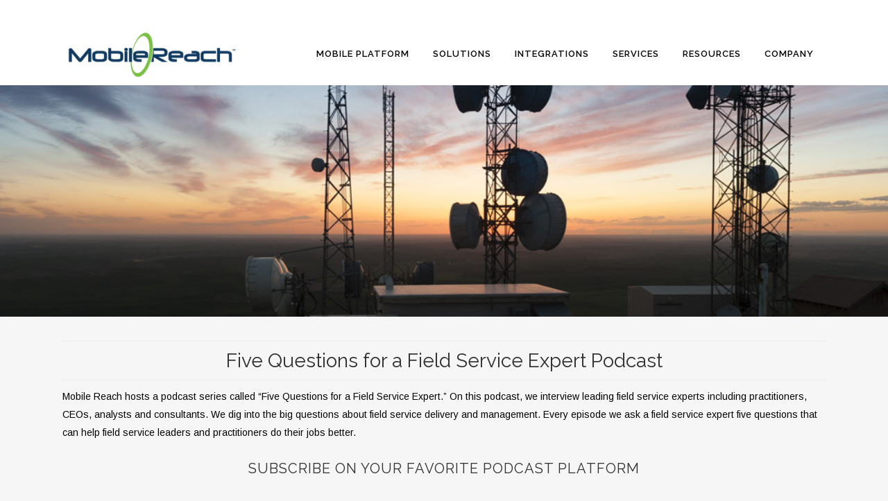

--- FILE ---
content_type: text/html; charset=UTF-8
request_url: https://mobilereach.com/resources/field-service-expert-podcast/
body_size: 26506
content:
	<!DOCTYPE html>
<html lang="en-US">
<head>
	<meta charset="UTF-8" />
	
				<meta name="viewport" content="width=device-width,initial-scale=1,user-scalable=no">
		            <link rel="shortcut icon" type="image/x-icon" href="https://mobilereach.com/wp-content/uploads/2018/02/iphone_icon_512-e1519334214350.png">
            <link rel="apple-touch-icon" href="https://mobilereach.com/wp-content/uploads/2018/02/iphone_icon_512-e1519334214350.png"/>
        
	<link rel="profile" href="http://gmpg.org/xfn/11" />
	<link rel="pingback" href="https://mobilereach.com/xmlrpc.php" />

	<link href="https://fonts.googleapis.com/css?family=Lato:100,100i,200,200i,300,300i,400,400i,500,500i,600,600i,700,700i,800,800i,900,900i%7COpen+Sans:100,100i,200,200i,300,300i,400,400i,500,500i,600,600i,700,700i,800,800i,900,900i%7CIndie+Flower:100,100i,200,200i,300,300i,400,400i,500,500i,600,600i,700,700i,800,800i,900,900i%7COswald:100,100i,200,200i,300,300i,400,400i,500,500i,600,600i,700,700i,800,800i,900,900i" rel="stylesheet"><meta name='robots' content='index, follow, max-image-preview:large, max-snippet:-1, max-video-preview:-1' />
	<style>img:is([sizes="auto" i], [sizes^="auto," i]) { contain-intrinsic-size: 3000px 1500px }</style>
	
	<!-- This site is optimized with the Yoast SEO plugin v26.8 - https://yoast.com/product/yoast-seo-wordpress/ -->
	<title>Five Questions for a Field Service Expert Podcast: FSM Trends and Tech</title>
	<meta name="description" content="The Five Questions for a Field Service Expert Podcast helps field service leaders do their jobs better via expert insight into industry trends and tech." />
	<link rel="canonical" href="http://mobilereach.com/resources/field-service-expert-podcast/" />
	<meta property="og:locale" content="en_US" />
	<meta property="og:type" content="article" />
	<meta property="og:title" content="Five Questions for a Field Service Expert Podcast: FSM Trends and Tech" />
	<meta property="og:description" content="The Five Questions for a Field Service Expert Podcast helps field service leaders do their jobs better via expert insight into industry trends and tech." />
	<meta property="og:url" content="http://mobilereach.com/resources/field-service-expert-podcast/" />
	<meta property="og:site_name" content="Mobile Reach" />
	<meta property="article:publisher" content="https://www.facebook.com/MobileReach" />
	<meta property="article:modified_time" content="2023-04-06T15:37:47+00:00" />
	<meta property="og:image" content="https://assets.mobilereach.com/wp-content/uploads/2017/08/08081116/telecom_towers.jpg" />
	<meta property="og:image:width" content="1000" />
	<meta property="og:image:height" content="357" />
	<meta property="og:image:type" content="image/jpeg" />
	<meta name="twitter:label1" content="Est. reading time" />
	<meta name="twitter:data1" content="18 minutes" />
	<script type="application/ld+json" class="yoast-schema-graph">{"@context":"https://schema.org","@graph":[{"@type":"WebPage","@id":"http://mobilereach.com/resources/field-service-expert-podcast/","url":"http://mobilereach.com/resources/field-service-expert-podcast/","name":"Five Questions for a Field Service Expert Podcast: FSM Trends and Tech","isPartOf":{"@id":"https://ec2-3-82-72-36.compute-1.amazonaws.com/#website"},"primaryImageOfPage":{"@id":"http://mobilereach.com/resources/field-service-expert-podcast/#primaryimage"},"image":{"@id":"http://mobilereach.com/resources/field-service-expert-podcast/#primaryimage"},"thumbnailUrl":"https://assets.mobilereach.com/wp-content/uploads/2017/08/08081116/telecom_towers.jpg","datePublished":"2017-09-12T17:53:09+00:00","dateModified":"2023-04-06T15:37:47+00:00","description":"The Five Questions for a Field Service Expert Podcast helps field service leaders do their jobs better via expert insight into industry trends and tech.","breadcrumb":{"@id":"http://mobilereach.com/resources/field-service-expert-podcast/#breadcrumb"},"inLanguage":"en-US","potentialAction":[{"@type":"ReadAction","target":["http://mobilereach.com/resources/field-service-expert-podcast/"]}]},{"@type":"ImageObject","inLanguage":"en-US","@id":"http://mobilereach.com/resources/field-service-expert-podcast/#primaryimage","url":"https://assets.mobilereach.com/wp-content/uploads/2017/08/08081116/telecom_towers.jpg","contentUrl":"https://assets.mobilereach.com/wp-content/uploads/2017/08/08081116/telecom_towers.jpg","width":1000,"height":357},{"@type":"BreadcrumbList","@id":"http://mobilereach.com/resources/field-service-expert-podcast/#breadcrumb","itemListElement":[{"@type":"ListItem","position":1,"name":"Home","item":"https://ec2-3-82-72-36.compute-1.amazonaws.com/"},{"@type":"ListItem","position":2,"name":"Resources","item":"http://ec2-3-82-72-36.compute-1.amazonaws.com/resources/"},{"@type":"ListItem","position":3,"name":"Five Questions for a Field Service Expert Podcast"}]},{"@type":"WebSite","@id":"https://ec2-3-82-72-36.compute-1.amazonaws.com/#website","url":"https://ec2-3-82-72-36.compute-1.amazonaws.com/","name":"Mobile Reach","description":"Mobility for Businesses that Move","publisher":{"@id":"https://ec2-3-82-72-36.compute-1.amazonaws.com/#organization"},"potentialAction":[{"@type":"SearchAction","target":{"@type":"EntryPoint","urlTemplate":"https://ec2-3-82-72-36.compute-1.amazonaws.com/?s={search_term_string}"},"query-input":{"@type":"PropertyValueSpecification","valueRequired":true,"valueName":"search_term_string"}}],"inLanguage":"en-US"},{"@type":"Organization","@id":"https://ec2-3-82-72-36.compute-1.amazonaws.com/#organization","name":"Mobile Reach","url":"https://ec2-3-82-72-36.compute-1.amazonaws.com/","logo":{"@type":"ImageObject","inLanguage":"en-US","@id":"https://ec2-3-82-72-36.compute-1.amazonaws.com/#/schema/logo/image/","url":"https://mobilereach.com/wp-content/uploads/2017/08/logo_dark_tm-e1504324820678.png","contentUrl":"https://mobilereach.com/wp-content/uploads/2017/08/logo_dark_tm-e1504324820678.png","width":195,"height":55,"caption":"Mobile Reach"},"image":{"@id":"https://ec2-3-82-72-36.compute-1.amazonaws.com/#/schema/logo/image/"},"sameAs":["https://www.facebook.com/MobileReach","https://x.com/MobileReach"]}]}</script>
	<!-- / Yoast SEO plugin. -->


<link rel='dns-prefetch' href='//fonts.googleapis.com' />
<link rel='dns-prefetch' href='//use.fontawesome.com' />
<link rel='dns-prefetch' href='//assets.mobilereach.com' />
<link rel="alternate" type="application/rss+xml" title="Mobile Reach &raquo; Feed" href="https://mobilereach.com/feed/" />
<link rel="alternate" type="application/rss+xml" title="Mobile Reach &raquo; Comments Feed" href="https://mobilereach.com/comments/feed/" />
<link rel="alternate" type="application/rss+xml" title="Mobile Reach &raquo; Five Questions for a Field Service Expert Podcast Comments Feed" href="https://mobilereach.com/resources/field-service-expert-podcast/feed/" />
		<!-- This site uses the Google Analytics by MonsterInsights plugin v9.11.1 - Using Analytics tracking - https://www.monsterinsights.com/ -->
							<script src="//www.googletagmanager.com/gtag/js?id=G-74MS5E7NSG"  data-cfasync="false" data-wpfc-render="false" type="text/javascript" async></script>
			<script data-cfasync="false" data-wpfc-render="false" type="text/javascript">
				var mi_version = '9.11.1';
				var mi_track_user = true;
				var mi_no_track_reason = '';
								var MonsterInsightsDefaultLocations = {"page_location":"https:\/\/mobilereach.com\/resources\/field-service-expert-podcast\/"};
								if ( typeof MonsterInsightsPrivacyGuardFilter === 'function' ) {
					var MonsterInsightsLocations = (typeof MonsterInsightsExcludeQuery === 'object') ? MonsterInsightsPrivacyGuardFilter( MonsterInsightsExcludeQuery ) : MonsterInsightsPrivacyGuardFilter( MonsterInsightsDefaultLocations );
				} else {
					var MonsterInsightsLocations = (typeof MonsterInsightsExcludeQuery === 'object') ? MonsterInsightsExcludeQuery : MonsterInsightsDefaultLocations;
				}

								var disableStrs = [
										'ga-disable-G-74MS5E7NSG',
									];

				/* Function to detect opted out users */
				function __gtagTrackerIsOptedOut() {
					for (var index = 0; index < disableStrs.length; index++) {
						if (document.cookie.indexOf(disableStrs[index] + '=true') > -1) {
							return true;
						}
					}

					return false;
				}

				/* Disable tracking if the opt-out cookie exists. */
				if (__gtagTrackerIsOptedOut()) {
					for (var index = 0; index < disableStrs.length; index++) {
						window[disableStrs[index]] = true;
					}
				}

				/* Opt-out function */
				function __gtagTrackerOptout() {
					for (var index = 0; index < disableStrs.length; index++) {
						document.cookie = disableStrs[index] + '=true; expires=Thu, 31 Dec 2099 23:59:59 UTC; path=/';
						window[disableStrs[index]] = true;
					}
				}

				if ('undefined' === typeof gaOptout) {
					function gaOptout() {
						__gtagTrackerOptout();
					}
				}
								window.dataLayer = window.dataLayer || [];

				window.MonsterInsightsDualTracker = {
					helpers: {},
					trackers: {},
				};
				if (mi_track_user) {
					function __gtagDataLayer() {
						dataLayer.push(arguments);
					}

					function __gtagTracker(type, name, parameters) {
						if (!parameters) {
							parameters = {};
						}

						if (parameters.send_to) {
							__gtagDataLayer.apply(null, arguments);
							return;
						}

						if (type === 'event') {
														parameters.send_to = monsterinsights_frontend.v4_id;
							var hookName = name;
							if (typeof parameters['event_category'] !== 'undefined') {
								hookName = parameters['event_category'] + ':' + name;
							}

							if (typeof MonsterInsightsDualTracker.trackers[hookName] !== 'undefined') {
								MonsterInsightsDualTracker.trackers[hookName](parameters);
							} else {
								__gtagDataLayer('event', name, parameters);
							}
							
						} else {
							__gtagDataLayer.apply(null, arguments);
						}
					}

					__gtagTracker('js', new Date());
					__gtagTracker('set', {
						'developer_id.dZGIzZG': true,
											});
					if ( MonsterInsightsLocations.page_location ) {
						__gtagTracker('set', MonsterInsightsLocations);
					}
										__gtagTracker('config', 'G-74MS5E7NSG', {"forceSSL":"true","link_attribution":"true"} );
										window.gtag = __gtagTracker;										(function () {
						/* https://developers.google.com/analytics/devguides/collection/analyticsjs/ */
						/* ga and __gaTracker compatibility shim. */
						var noopfn = function () {
							return null;
						};
						var newtracker = function () {
							return new Tracker();
						};
						var Tracker = function () {
							return null;
						};
						var p = Tracker.prototype;
						p.get = noopfn;
						p.set = noopfn;
						p.send = function () {
							var args = Array.prototype.slice.call(arguments);
							args.unshift('send');
							__gaTracker.apply(null, args);
						};
						var __gaTracker = function () {
							var len = arguments.length;
							if (len === 0) {
								return;
							}
							var f = arguments[len - 1];
							if (typeof f !== 'object' || f === null || typeof f.hitCallback !== 'function') {
								if ('send' === arguments[0]) {
									var hitConverted, hitObject = false, action;
									if ('event' === arguments[1]) {
										if ('undefined' !== typeof arguments[3]) {
											hitObject = {
												'eventAction': arguments[3],
												'eventCategory': arguments[2],
												'eventLabel': arguments[4],
												'value': arguments[5] ? arguments[5] : 1,
											}
										}
									}
									if ('pageview' === arguments[1]) {
										if ('undefined' !== typeof arguments[2]) {
											hitObject = {
												'eventAction': 'page_view',
												'page_path': arguments[2],
											}
										}
									}
									if (typeof arguments[2] === 'object') {
										hitObject = arguments[2];
									}
									if (typeof arguments[5] === 'object') {
										Object.assign(hitObject, arguments[5]);
									}
									if ('undefined' !== typeof arguments[1].hitType) {
										hitObject = arguments[1];
										if ('pageview' === hitObject.hitType) {
											hitObject.eventAction = 'page_view';
										}
									}
									if (hitObject) {
										action = 'timing' === arguments[1].hitType ? 'timing_complete' : hitObject.eventAction;
										hitConverted = mapArgs(hitObject);
										__gtagTracker('event', action, hitConverted);
									}
								}
								return;
							}

							function mapArgs(args) {
								var arg, hit = {};
								var gaMap = {
									'eventCategory': 'event_category',
									'eventAction': 'event_action',
									'eventLabel': 'event_label',
									'eventValue': 'event_value',
									'nonInteraction': 'non_interaction',
									'timingCategory': 'event_category',
									'timingVar': 'name',
									'timingValue': 'value',
									'timingLabel': 'event_label',
									'page': 'page_path',
									'location': 'page_location',
									'title': 'page_title',
									'referrer' : 'page_referrer',
								};
								for (arg in args) {
																		if (!(!args.hasOwnProperty(arg) || !gaMap.hasOwnProperty(arg))) {
										hit[gaMap[arg]] = args[arg];
									} else {
										hit[arg] = args[arg];
									}
								}
								return hit;
							}

							try {
								f.hitCallback();
							} catch (ex) {
							}
						};
						__gaTracker.create = newtracker;
						__gaTracker.getByName = newtracker;
						__gaTracker.getAll = function () {
							return [];
						};
						__gaTracker.remove = noopfn;
						__gaTracker.loaded = true;
						window['__gaTracker'] = __gaTracker;
					})();
									} else {
										console.log("");
					(function () {
						function __gtagTracker() {
							return null;
						}

						window['__gtagTracker'] = __gtagTracker;
						window['gtag'] = __gtagTracker;
					})();
									}
			</script>
							<!-- / Google Analytics by MonsterInsights -->
		<script type="text/javascript">
/* <![CDATA[ */
window._wpemojiSettings = {"baseUrl":"https:\/\/s.w.org\/images\/core\/emoji\/16.0.1\/72x72\/","ext":".png","svgUrl":"https:\/\/s.w.org\/images\/core\/emoji\/16.0.1\/svg\/","svgExt":".svg","source":{"concatemoji":"https:\/\/assets.mobilereach.com\/wp-includes\/js\/wp-emoji-release.min.js?ver=6.8.3"}};
/*! This file is auto-generated */
!function(s,n){var o,i,e;function c(e){try{var t={supportTests:e,timestamp:(new Date).valueOf()};sessionStorage.setItem(o,JSON.stringify(t))}catch(e){}}function p(e,t,n){e.clearRect(0,0,e.canvas.width,e.canvas.height),e.fillText(t,0,0);var t=new Uint32Array(e.getImageData(0,0,e.canvas.width,e.canvas.height).data),a=(e.clearRect(0,0,e.canvas.width,e.canvas.height),e.fillText(n,0,0),new Uint32Array(e.getImageData(0,0,e.canvas.width,e.canvas.height).data));return t.every(function(e,t){return e===a[t]})}function u(e,t){e.clearRect(0,0,e.canvas.width,e.canvas.height),e.fillText(t,0,0);for(var n=e.getImageData(16,16,1,1),a=0;a<n.data.length;a++)if(0!==n.data[a])return!1;return!0}function f(e,t,n,a){switch(t){case"flag":return n(e,"\ud83c\udff3\ufe0f\u200d\u26a7\ufe0f","\ud83c\udff3\ufe0f\u200b\u26a7\ufe0f")?!1:!n(e,"\ud83c\udde8\ud83c\uddf6","\ud83c\udde8\u200b\ud83c\uddf6")&&!n(e,"\ud83c\udff4\udb40\udc67\udb40\udc62\udb40\udc65\udb40\udc6e\udb40\udc67\udb40\udc7f","\ud83c\udff4\u200b\udb40\udc67\u200b\udb40\udc62\u200b\udb40\udc65\u200b\udb40\udc6e\u200b\udb40\udc67\u200b\udb40\udc7f");case"emoji":return!a(e,"\ud83e\udedf")}return!1}function g(e,t,n,a){var r="undefined"!=typeof WorkerGlobalScope&&self instanceof WorkerGlobalScope?new OffscreenCanvas(300,150):s.createElement("canvas"),o=r.getContext("2d",{willReadFrequently:!0}),i=(o.textBaseline="top",o.font="600 32px Arial",{});return e.forEach(function(e){i[e]=t(o,e,n,a)}),i}function t(e){var t=s.createElement("script");t.src=e,t.defer=!0,s.head.appendChild(t)}"undefined"!=typeof Promise&&(o="wpEmojiSettingsSupports",i=["flag","emoji"],n.supports={everything:!0,everythingExceptFlag:!0},e=new Promise(function(e){s.addEventListener("DOMContentLoaded",e,{once:!0})}),new Promise(function(t){var n=function(){try{var e=JSON.parse(sessionStorage.getItem(o));if("object"==typeof e&&"number"==typeof e.timestamp&&(new Date).valueOf()<e.timestamp+604800&&"object"==typeof e.supportTests)return e.supportTests}catch(e){}return null}();if(!n){if("undefined"!=typeof Worker&&"undefined"!=typeof OffscreenCanvas&&"undefined"!=typeof URL&&URL.createObjectURL&&"undefined"!=typeof Blob)try{var e="postMessage("+g.toString()+"("+[JSON.stringify(i),f.toString(),p.toString(),u.toString()].join(",")+"));",a=new Blob([e],{type:"text/javascript"}),r=new Worker(URL.createObjectURL(a),{name:"wpTestEmojiSupports"});return void(r.onmessage=function(e){c(n=e.data),r.terminate(),t(n)})}catch(e){}c(n=g(i,f,p,u))}t(n)}).then(function(e){for(var t in e)n.supports[t]=e[t],n.supports.everything=n.supports.everything&&n.supports[t],"flag"!==t&&(n.supports.everythingExceptFlag=n.supports.everythingExceptFlag&&n.supports[t]);n.supports.everythingExceptFlag=n.supports.everythingExceptFlag&&!n.supports.flag,n.DOMReady=!1,n.readyCallback=function(){n.DOMReady=!0}}).then(function(){return e}).then(function(){var e;n.supports.everything||(n.readyCallback(),(e=n.source||{}).concatemoji?t(e.concatemoji):e.wpemoji&&e.twemoji&&(t(e.twemoji),t(e.wpemoji)))}))}((window,document),window._wpemojiSettings);
/* ]]> */
</script>
<link rel='stylesheet' id='fluentform-elementor-widget-css' href='https://assets.mobilereach.com/wp-content/plugins/fluentform/assets/css/fluent-forms-elementor-widget.css?ver=6.1.14' type='text/css' media='all' />
<link rel='stylesheet' id='layerslider-css' href='https://assets.mobilereach.com/wp-content/plugins/LayerSlider/assets/static/layerslider/css/layerslider.css?ver=7.15.1' type='text/css' media='all' />
<style id='wp-emoji-styles-inline-css' type='text/css'>

	img.wp-smiley, img.emoji {
		display: inline !important;
		border: none !important;
		box-shadow: none !important;
		height: 1em !important;
		width: 1em !important;
		margin: 0 0.07em !important;
		vertical-align: -0.1em !important;
		background: none !important;
		padding: 0 !important;
	}
</style>
<link rel='stylesheet' id='wp-block-library-css' href='https://assets.mobilereach.com/wp-includes/css/dist/block-library/style.min.css?ver=6.8.3' type='text/css' media='all' />
<style id='classic-theme-styles-inline-css' type='text/css'>
/*! This file is auto-generated */
.wp-block-button__link{color:#fff;background-color:#32373c;border-radius:9999px;box-shadow:none;text-decoration:none;padding:calc(.667em + 2px) calc(1.333em + 2px);font-size:1.125em}.wp-block-file__button{background:#32373c;color:#fff;text-decoration:none}
</style>
<link rel='stylesheet' id='uji_countdown-uji-style-css-css' href='https://assets.mobilereach.com/wp-content/plugins/uji-countdown/dist/style-ujicount.css' type='text/css' media='all' />
<style id='font-awesome-svg-styles-default-inline-css' type='text/css'>
.svg-inline--fa {
  display: inline-block;
  height: 1em;
  overflow: visible;
  vertical-align: -.125em;
}
</style>
<link rel='stylesheet' id='font-awesome-svg-styles-css' href='https://assets.mobilereach.com/wp-content/uploads/font-awesome/v6.4.0/css/svg-with-js.css' type='text/css' media='all' />
<style id='font-awesome-svg-styles-inline-css' type='text/css'>
   .wp-block-font-awesome-icon svg::before,
   .wp-rich-text-font-awesome-icon svg::before {content: unset;}
</style>
<style id='global-styles-inline-css' type='text/css'>
:root{--wp--preset--aspect-ratio--square: 1;--wp--preset--aspect-ratio--4-3: 4/3;--wp--preset--aspect-ratio--3-4: 3/4;--wp--preset--aspect-ratio--3-2: 3/2;--wp--preset--aspect-ratio--2-3: 2/3;--wp--preset--aspect-ratio--16-9: 16/9;--wp--preset--aspect-ratio--9-16: 9/16;--wp--preset--color--black: #000000;--wp--preset--color--cyan-bluish-gray: #abb8c3;--wp--preset--color--white: #ffffff;--wp--preset--color--pale-pink: #f78da7;--wp--preset--color--vivid-red: #cf2e2e;--wp--preset--color--luminous-vivid-orange: #ff6900;--wp--preset--color--luminous-vivid-amber: #fcb900;--wp--preset--color--light-green-cyan: #7bdcb5;--wp--preset--color--vivid-green-cyan: #00d084;--wp--preset--color--pale-cyan-blue: #8ed1fc;--wp--preset--color--vivid-cyan-blue: #0693e3;--wp--preset--color--vivid-purple: #9b51e0;--wp--preset--gradient--vivid-cyan-blue-to-vivid-purple: linear-gradient(135deg,rgba(6,147,227,1) 0%,rgb(155,81,224) 100%);--wp--preset--gradient--light-green-cyan-to-vivid-green-cyan: linear-gradient(135deg,rgb(122,220,180) 0%,rgb(0,208,130) 100%);--wp--preset--gradient--luminous-vivid-amber-to-luminous-vivid-orange: linear-gradient(135deg,rgba(252,185,0,1) 0%,rgba(255,105,0,1) 100%);--wp--preset--gradient--luminous-vivid-orange-to-vivid-red: linear-gradient(135deg,rgba(255,105,0,1) 0%,rgb(207,46,46) 100%);--wp--preset--gradient--very-light-gray-to-cyan-bluish-gray: linear-gradient(135deg,rgb(238,238,238) 0%,rgb(169,184,195) 100%);--wp--preset--gradient--cool-to-warm-spectrum: linear-gradient(135deg,rgb(74,234,220) 0%,rgb(151,120,209) 20%,rgb(207,42,186) 40%,rgb(238,44,130) 60%,rgb(251,105,98) 80%,rgb(254,248,76) 100%);--wp--preset--gradient--blush-light-purple: linear-gradient(135deg,rgb(255,206,236) 0%,rgb(152,150,240) 100%);--wp--preset--gradient--blush-bordeaux: linear-gradient(135deg,rgb(254,205,165) 0%,rgb(254,45,45) 50%,rgb(107,0,62) 100%);--wp--preset--gradient--luminous-dusk: linear-gradient(135deg,rgb(255,203,112) 0%,rgb(199,81,192) 50%,rgb(65,88,208) 100%);--wp--preset--gradient--pale-ocean: linear-gradient(135deg,rgb(255,245,203) 0%,rgb(182,227,212) 50%,rgb(51,167,181) 100%);--wp--preset--gradient--electric-grass: linear-gradient(135deg,rgb(202,248,128) 0%,rgb(113,206,126) 100%);--wp--preset--gradient--midnight: linear-gradient(135deg,rgb(2,3,129) 0%,rgb(40,116,252) 100%);--wp--preset--font-size--small: 13px;--wp--preset--font-size--medium: 20px;--wp--preset--font-size--large: 36px;--wp--preset--font-size--x-large: 42px;--wp--preset--spacing--20: 0.44rem;--wp--preset--spacing--30: 0.67rem;--wp--preset--spacing--40: 1rem;--wp--preset--spacing--50: 1.5rem;--wp--preset--spacing--60: 2.25rem;--wp--preset--spacing--70: 3.38rem;--wp--preset--spacing--80: 5.06rem;--wp--preset--shadow--natural: 6px 6px 9px rgba(0, 0, 0, 0.2);--wp--preset--shadow--deep: 12px 12px 50px rgba(0, 0, 0, 0.4);--wp--preset--shadow--sharp: 6px 6px 0px rgba(0, 0, 0, 0.2);--wp--preset--shadow--outlined: 6px 6px 0px -3px rgba(255, 255, 255, 1), 6px 6px rgba(0, 0, 0, 1);--wp--preset--shadow--crisp: 6px 6px 0px rgba(0, 0, 0, 1);}:where(.is-layout-flex){gap: 0.5em;}:where(.is-layout-grid){gap: 0.5em;}body .is-layout-flex{display: flex;}.is-layout-flex{flex-wrap: wrap;align-items: center;}.is-layout-flex > :is(*, div){margin: 0;}body .is-layout-grid{display: grid;}.is-layout-grid > :is(*, div){margin: 0;}:where(.wp-block-columns.is-layout-flex){gap: 2em;}:where(.wp-block-columns.is-layout-grid){gap: 2em;}:where(.wp-block-post-template.is-layout-flex){gap: 1.25em;}:where(.wp-block-post-template.is-layout-grid){gap: 1.25em;}.has-black-color{color: var(--wp--preset--color--black) !important;}.has-cyan-bluish-gray-color{color: var(--wp--preset--color--cyan-bluish-gray) !important;}.has-white-color{color: var(--wp--preset--color--white) !important;}.has-pale-pink-color{color: var(--wp--preset--color--pale-pink) !important;}.has-vivid-red-color{color: var(--wp--preset--color--vivid-red) !important;}.has-luminous-vivid-orange-color{color: var(--wp--preset--color--luminous-vivid-orange) !important;}.has-luminous-vivid-amber-color{color: var(--wp--preset--color--luminous-vivid-amber) !important;}.has-light-green-cyan-color{color: var(--wp--preset--color--light-green-cyan) !important;}.has-vivid-green-cyan-color{color: var(--wp--preset--color--vivid-green-cyan) !important;}.has-pale-cyan-blue-color{color: var(--wp--preset--color--pale-cyan-blue) !important;}.has-vivid-cyan-blue-color{color: var(--wp--preset--color--vivid-cyan-blue) !important;}.has-vivid-purple-color{color: var(--wp--preset--color--vivid-purple) !important;}.has-black-background-color{background-color: var(--wp--preset--color--black) !important;}.has-cyan-bluish-gray-background-color{background-color: var(--wp--preset--color--cyan-bluish-gray) !important;}.has-white-background-color{background-color: var(--wp--preset--color--white) !important;}.has-pale-pink-background-color{background-color: var(--wp--preset--color--pale-pink) !important;}.has-vivid-red-background-color{background-color: var(--wp--preset--color--vivid-red) !important;}.has-luminous-vivid-orange-background-color{background-color: var(--wp--preset--color--luminous-vivid-orange) !important;}.has-luminous-vivid-amber-background-color{background-color: var(--wp--preset--color--luminous-vivid-amber) !important;}.has-light-green-cyan-background-color{background-color: var(--wp--preset--color--light-green-cyan) !important;}.has-vivid-green-cyan-background-color{background-color: var(--wp--preset--color--vivid-green-cyan) !important;}.has-pale-cyan-blue-background-color{background-color: var(--wp--preset--color--pale-cyan-blue) !important;}.has-vivid-cyan-blue-background-color{background-color: var(--wp--preset--color--vivid-cyan-blue) !important;}.has-vivid-purple-background-color{background-color: var(--wp--preset--color--vivid-purple) !important;}.has-black-border-color{border-color: var(--wp--preset--color--black) !important;}.has-cyan-bluish-gray-border-color{border-color: var(--wp--preset--color--cyan-bluish-gray) !important;}.has-white-border-color{border-color: var(--wp--preset--color--white) !important;}.has-pale-pink-border-color{border-color: var(--wp--preset--color--pale-pink) !important;}.has-vivid-red-border-color{border-color: var(--wp--preset--color--vivid-red) !important;}.has-luminous-vivid-orange-border-color{border-color: var(--wp--preset--color--luminous-vivid-orange) !important;}.has-luminous-vivid-amber-border-color{border-color: var(--wp--preset--color--luminous-vivid-amber) !important;}.has-light-green-cyan-border-color{border-color: var(--wp--preset--color--light-green-cyan) !important;}.has-vivid-green-cyan-border-color{border-color: var(--wp--preset--color--vivid-green-cyan) !important;}.has-pale-cyan-blue-border-color{border-color: var(--wp--preset--color--pale-cyan-blue) !important;}.has-vivid-cyan-blue-border-color{border-color: var(--wp--preset--color--vivid-cyan-blue) !important;}.has-vivid-purple-border-color{border-color: var(--wp--preset--color--vivid-purple) !important;}.has-vivid-cyan-blue-to-vivid-purple-gradient-background{background: var(--wp--preset--gradient--vivid-cyan-blue-to-vivid-purple) !important;}.has-light-green-cyan-to-vivid-green-cyan-gradient-background{background: var(--wp--preset--gradient--light-green-cyan-to-vivid-green-cyan) !important;}.has-luminous-vivid-amber-to-luminous-vivid-orange-gradient-background{background: var(--wp--preset--gradient--luminous-vivid-amber-to-luminous-vivid-orange) !important;}.has-luminous-vivid-orange-to-vivid-red-gradient-background{background: var(--wp--preset--gradient--luminous-vivid-orange-to-vivid-red) !important;}.has-very-light-gray-to-cyan-bluish-gray-gradient-background{background: var(--wp--preset--gradient--very-light-gray-to-cyan-bluish-gray) !important;}.has-cool-to-warm-spectrum-gradient-background{background: var(--wp--preset--gradient--cool-to-warm-spectrum) !important;}.has-blush-light-purple-gradient-background{background: var(--wp--preset--gradient--blush-light-purple) !important;}.has-blush-bordeaux-gradient-background{background: var(--wp--preset--gradient--blush-bordeaux) !important;}.has-luminous-dusk-gradient-background{background: var(--wp--preset--gradient--luminous-dusk) !important;}.has-pale-ocean-gradient-background{background: var(--wp--preset--gradient--pale-ocean) !important;}.has-electric-grass-gradient-background{background: var(--wp--preset--gradient--electric-grass) !important;}.has-midnight-gradient-background{background: var(--wp--preset--gradient--midnight) !important;}.has-small-font-size{font-size: var(--wp--preset--font-size--small) !important;}.has-medium-font-size{font-size: var(--wp--preset--font-size--medium) !important;}.has-large-font-size{font-size: var(--wp--preset--font-size--large) !important;}.has-x-large-font-size{font-size: var(--wp--preset--font-size--x-large) !important;}
:where(.wp-block-post-template.is-layout-flex){gap: 1.25em;}:where(.wp-block-post-template.is-layout-grid){gap: 1.25em;}
:where(.wp-block-columns.is-layout-flex){gap: 2em;}:where(.wp-block-columns.is-layout-grid){gap: 2em;}
:root :where(.wp-block-pullquote){font-size: 1.5em;line-height: 1.6;}
</style>
<link rel='stylesheet' id='countdown-darth-css-css' href='https://assets.mobilereach.com/wp-content/plugins/jquery-t-countdown-widget/css/darth/style.css?ver=2.0' type='text/css' media='all' />
<link rel='stylesheet' id='inbound-shortcodes-css' href='https://assets.mobilereach.com/wp-content/plugins/cta/shared/shortcodes/css/frontend-render.css?ver=6.8.3' type='text/css' media='all' />
<link rel='stylesheet' id='mediaelement-css' href='https://assets.mobilereach.com/wp-includes/js/mediaelement/mediaelementplayer-legacy.min.css?ver=4.2.17' type='text/css' media='all' />
<link rel='stylesheet' id='wp-mediaelement-css' href='https://assets.mobilereach.com/wp-includes/js/mediaelement/wp-mediaelement.min.css?ver=6.8.3' type='text/css' media='all' />
<link rel='stylesheet' id='bridge-default-style-css' href='https://assets.mobilereach.com/wp-content/themes/bridge/style.css?ver=6.8.3' type='text/css' media='all' />
<link rel='stylesheet' id='bridge-qode-font_awesome-css' href='https://assets.mobilereach.com/wp-content/themes/bridge/css/font-awesome/css/font-awesome.min.css?ver=6.8.3' type='text/css' media='all' />
<link rel='stylesheet' id='bridge-qode-font_elegant-css' href='https://assets.mobilereach.com/wp-content/themes/bridge/css/elegant-icons/style.min.css?ver=6.8.3' type='text/css' media='all' />
<link rel='stylesheet' id='bridge-qode-linea_icons-css' href='https://assets.mobilereach.com/wp-content/themes/bridge/css/linea-icons/style.css?ver=6.8.3' type='text/css' media='all' />
<link rel='stylesheet' id='bridge-qode-dripicons-css' href='https://assets.mobilereach.com/wp-content/themes/bridge/css/dripicons/dripicons.css?ver=6.8.3' type='text/css' media='all' />
<link rel='stylesheet' id='bridge-qode-kiko-css' href='https://assets.mobilereach.com/wp-content/themes/bridge/css/kiko/kiko-all.css?ver=6.8.3' type='text/css' media='all' />
<link rel='stylesheet' id='bridge-qode-font_awesome_5-css' href='https://assets.mobilereach.com/wp-content/themes/bridge/css/font-awesome-5/css/font-awesome-5.min.css?ver=6.8.3' type='text/css' media='all' />
<link rel='stylesheet' id='bridge-stylesheet-css' href='https://assets.mobilereach.com/wp-content/themes/bridge/css/stylesheet.min.css?ver=6.8.3' type='text/css' media='all' />
<style id='bridge-stylesheet-inline-css' type='text/css'>
   .page-id-25807.disabled_footer_top .footer_top_holder, .page-id-25807.disabled_footer_bottom .footer_bottom_holder { display: none;}


</style>
<link rel='stylesheet' id='bridge-print-css' href='https://assets.mobilereach.com/wp-content/themes/bridge/css/print.css?ver=6.8.3' type='text/css' media='all' />
<link rel='stylesheet' id='bridge-style-dynamic-css' href='https://assets.mobilereach.com/wp-content/themes/bridge/css/style_dynamic.css?ver=1756140174' type='text/css' media='all' />
<link rel='stylesheet' id='bridge-responsive-css' href='https://assets.mobilereach.com/wp-content/themes/bridge/css/responsive.min.css?ver=6.8.3' type='text/css' media='all' />
<link rel='stylesheet' id='bridge-style-dynamic-responsive-css' href='https://assets.mobilereach.com/wp-content/themes/bridge/css/style_dynamic_responsive.css?ver=1756140174' type='text/css' media='all' />
<style id='bridge-style-dynamic-responsive-inline-css' type='text/css'>
ul {font-family: Arimo;
margin-left: 30px;
margin-top:15px;
list-style: disc outside none;}

@media only screen and (max-width: 600px) {
.full_width,
.container {
    position: relative !important;
}

.header_inner_left{
    border-radius: 3px;
    margin: 10px 0 15px;
    border-color: #ededed;
    background-color: #fafafa;
    -webkit-border-radius: 3px;
    -moz-border-radius: 3px;
}

.qbutton{
    font-size: 14px !important;
    padding-top:10px !important;
    padding-bottom:10px !important;
    padding-left: 5px !important;
    padding-right: 5px !important;
}

.logo_wrapper {
    height: 65px !important;
}
.mobile_menu_button {
    height: 65px !important;
}
.side_menu_button{
    height: 48px !important;

}

@media only screen and (max-width: 600px)
.slider_content .text.one_by_one h2 {
top: 70px;
position:relative;
}

	.blog_holder.blog_single article h2{
		margin-bottom: 20px;
	}

.blog_holder.blog_single article h2 {
margin-bottom: 30px !important;
}
</style>
<link rel='stylesheet' id='js_composer_front-css' href='https://assets.mobilereach.com/wp-content/plugins/js_composer/assets/css/js_composer.min.css?ver=8.6.1' type='text/css' media='all' />
<link rel='stylesheet' id='bridge-style-handle-google-fonts-css' href='https://fonts.googleapis.com/css?family=Raleway%3A100%2C200%2C300%2C400%2C500%2C600%2C700%2C800%2C900%2C100italic%2C300italic%2C400italic%2C700italic%7CArimo%3A100%2C200%2C300%2C400%2C500%2C600%2C700%2C800%2C900%2C100italic%2C300italic%2C400italic%2C700italic%7CRaleway%3A100%2C200%2C300%2C400%2C500%2C600%2C700%2C800%2C900%2C100italic%2C300italic%2C400italic%2C700italic&#038;subset=latin%2Clatin-ext&#038;ver=1.0.0' type='text/css' media='all' />
<link rel='stylesheet' id='bridge-core-dashboard-style-css' href='https://assets.mobilereach.com/wp-content/plugins/bridge-core/modules/core-dashboard/assets/css/core-dashboard.min.css?ver=6.8.3' type='text/css' media='all' />
<link rel='stylesheet' id='font-awesome-official-css' href='https://use.fontawesome.com/releases/v6.4.0/css/all.css' type='text/css' media='all' integrity="sha384-iw3OoTErCYJJB9mCa8LNS2hbsQ7M3C0EpIsO/H5+EGAkPGc6rk+V8i04oW/K5xq0" crossorigin="anonymous" />
<link rel='stylesheet' id='bridge-childstyle-css' href='https://assets.mobilereach.com/wp-content/themes/bridge-child/style.css?ver=6.8.3' type='text/css' media='all' />
<link rel='stylesheet' id='sib-front-css-css' href='https://assets.mobilereach.com/wp-content/plugins/mailin/css/mailin-front.css?ver=6.8.3' type='text/css' media='all' />
<link rel='stylesheet' id='font-awesome-official-v4shim-css' href='https://use.fontawesome.com/releases/v6.4.0/css/v4-shims.css' type='text/css' media='all' integrity="sha384-TjXU13dTMPo+5ZlOUI1IGXvpmajjoetPqbUJqTx+uZ1bGwylKHNEItuVe/mg/H6l" crossorigin="anonymous" />
<script type="text/javascript" src="https://assets.mobilereach.com/wp-includes/js/jquery/jquery.min.js?ver=3.7.1" id="jquery-core-js"></script>
<script type="text/javascript" src="https://assets.mobilereach.com/wp-includes/js/jquery/jquery-migrate.min.js?ver=3.4.1" id="jquery-migrate-js"></script>
<script type="text/javascript" id="layerslider-utils-js-extra">
/* <![CDATA[ */
var LS_Meta = {"v":"7.15.1","fixGSAP":"1"};
/* ]]> */
</script>
<script type="text/javascript" src="https://assets.mobilereach.com/wp-content/plugins/LayerSlider/assets/static/layerslider/js/layerslider.utils.js?ver=7.15.1" id="layerslider-utils-js"></script>
<script type="text/javascript" src="https://assets.mobilereach.com/wp-content/plugins/LayerSlider/assets/static/layerslider/js/layerslider.kreaturamedia.jquery.js?ver=7.15.1" id="layerslider-js"></script>
<script type="text/javascript" src="https://assets.mobilereach.com/wp-content/plugins/LayerSlider/assets/static/layerslider/js/layerslider.transitions.js?ver=7.15.1" id="layerslider-transitions-js"></script>
<script type="text/javascript" src="https://assets.mobilereach.com/wp-content/plugins/google-analytics-for-wordpress/assets/js/frontend-gtag.min.js?ver=9.11.1" id="monsterinsights-frontend-script-js" async="async" data-wp-strategy="async"></script>
<script data-cfasync="false" data-wpfc-render="false" type="text/javascript" id='monsterinsights-frontend-script-js-extra'>/* <![CDATA[ */
var monsterinsights_frontend = {"js_events_tracking":"true","download_extensions":"doc,pdf,ppt,zip,xls,docx,pptx,xlsx","inbound_paths":"[{\"path\":\"\\\/go\\\/\",\"label\":\"affiliate\"},{\"path\":\"\\\/recommend\\\/\",\"label\":\"affiliate\"}]","home_url":"https:\/\/mobilereach.com","hash_tracking":"false","v4_id":"G-74MS5E7NSG"};/* ]]> */
</script>
<script type="text/javascript" src="https://assets.mobilereach.com/wp-content/plugins/revslider/sr6/assets/js/rbtools.min.js?ver=6.7.36" async id="tp-tools-js"></script>
<script type="text/javascript" src="https://assets.mobilereach.com/wp-content/plugins/revslider/sr6/assets/js/rs6.min.js?ver=6.7.36" async id="revmin-js"></script>
<script type="text/javascript" id="cta-load-variation-js-extra">
/* <![CDATA[ */
var cta_variation = {"cta_id":null,"admin_url":"https:\/\/mobilereach.com\/wp-admin\/admin-ajax.php","home_url":"https:\/\/mobilereach.com","split_testing":"1","sticky_cta":"1","page_tracking":"off"};
/* ]]> */
</script>
<script type="text/javascript" src="https://assets.mobilereach.com/wp-content/plugins/cta/assets/js/cta-variation.js" id="cta-load-variation-js"></script>
<script type="text/javascript" id="inbound-analytics-js-extra">
/* <![CDATA[ */
var inbound_settings = {"post_id":"25807","post_type":"page","variation_id":"0","ip_address":"18.217.62.48","wp_lead_data":{"lead_id":null,"lead_email":null,"lead_uid":null,"lead_nonce":null},"admin_url":"https:\/\/mobilereach.com\/wp-admin\/admin-ajax.php","track_time":"2026\/01\/20 21:06:35","page_tracking":"off","search_tracking":"off","comment_tracking":"off","custom_mapping":[],"is_admin":"","ajax_nonce":"ba3a863c57"};
/* ]]> */
</script>
<script type="text/javascript" src="https://assets.mobilereach.com/wp-content/plugins/cta/shared/assets/js/frontend/analytics/inboundAnalytics.min.js" id="inbound-analytics-js"></script>
<script type="text/javascript" id="sib-front-js-js-extra">
/* <![CDATA[ */
var sibErrMsg = {"invalidMail":"Please fill out valid email address","requiredField":"Please fill out required fields","invalidDateFormat":"Please fill out valid date format","invalidSMSFormat":"Please fill out valid phone number"};
var ajax_sib_front_object = {"ajax_url":"https:\/\/mobilereach.com\/wp-admin\/admin-ajax.php","ajax_nonce":"280f604c03","flag_url":"https:\/\/mobilereach.com\/wp-content\/plugins\/mailin\/img\/flags\/"};
/* ]]> */
</script>
<script type="text/javascript" src="https://assets.mobilereach.com/wp-content/plugins/mailin/js/mailin-front.js?ver=1768465047" id="sib-front-js-js"></script>
<script></script><meta name="generator" content="Powered by LayerSlider 7.15.1 - Build Heros, Sliders, and Popups. Create Animations and Beautiful, Rich Web Content as Easy as Never Before on WordPress." />
<!-- LayerSlider updates and docs at: https://layerslider.com -->
<link rel="https://api.w.org/" href="https://mobilereach.com/wp-json/" /><link rel="alternate" title="JSON" type="application/json" href="https://mobilereach.com/wp-json/wp/v2/pages/25807" /><link rel="EditURI" type="application/rsd+xml" title="RSD" href="https://mobilereach.com/xmlrpc.php?rsd" />
<meta name="generator" content="WordPress 6.8.3" />
<link rel='shortlink' href='https://mobilereach.com/?p=25807' />
<link rel="alternate" title="oEmbed (JSON)" type="application/json+oembed" href="https://mobilereach.com/wp-json/oembed/1.0/embed?url=https%3A%2F%2Fmobilereach.com%2Fresources%2Ffield-service-expert-podcast%2F" />
<link rel="alternate" title="oEmbed (XML)" type="text/xml+oembed" href="https://mobilereach.com/wp-json/oembed/1.0/embed?url=https%3A%2F%2Fmobilereach.com%2Fresources%2Ffield-service-expert-podcast%2F&#038;format=xml" />
<style type="text/css">
    #leadership-img img {
       border-radius: 25px;
    }
	.blog_holder.blog_single article h2{
		margin-bottom:30px !important;
	}
</style>

<script> (function(ss,ex){ window.ldfdr=window.ldfdr||function(){(ldfdr._q=ldfdr._q||[]).push([].slice.call(arguments));}; (function(d,s){ fs=d.getElementsByTagName(s)[0]; function ce(src){ var cs=d.createElement(s); cs.src=src; setTimeout(function(){fs.parentNode.insertBefore(cs,fs)},1); }; ce('https://sc.lfeeder.com/lftracker_v1_'+ss+(ex?'_'+ex:'')+'.js'); })(document,'script'); })('DzLR5a5mgNAaBoQ2'); </script>

<!-- Linkedin -->
<script type="text/javascript">
_linkedin_partner_id = "4858618";
window._linkedin_data_partner_ids = window._linkedin_data_partner_ids || [];
window._linkedin_data_partner_ids.push(_linkedin_partner_id);
</script><script type="text/javascript">
(function(l) {
if (!l){window.lintrk = function(a,b){window.lintrk.q.push([a,b])};
window.lintrk.q=[]}
var s = document.getElementsByTagName("script")[0];
var b = document.createElement("script");
b.type = "text/javascript";b.async = true;
b.src = "https://snap.licdn.com/li.lms-analytics/insight.min.js";
s.parentNode.insertBefore(b, s);})(window.lintrk);
</script>
<noscript>
<img height="1" width="1" style="display:none;" alt="" src="https://px.ads.linkedin.com/collect/?pid=4858618&fmt=gif" />
</noscript>
<script type='text/javascript'>
var tminusnow = '{"now":"1\/20\/2026 21:06:35"}';
</script><meta name="generator" content="Elementor 3.34.2; features: additional_custom_breakpoints; settings: css_print_method-external, google_font-enabled, font_display-auto">
			<style>
				.e-con.e-parent:nth-of-type(n+4):not(.e-lazyloaded):not(.e-no-lazyload),
				.e-con.e-parent:nth-of-type(n+4):not(.e-lazyloaded):not(.e-no-lazyload) * {
					background-image: none !important;
				}
				@media screen and (max-height: 1024px) {
					.e-con.e-parent:nth-of-type(n+3):not(.e-lazyloaded):not(.e-no-lazyload),
					.e-con.e-parent:nth-of-type(n+3):not(.e-lazyloaded):not(.e-no-lazyload) * {
						background-image: none !important;
					}
				}
				@media screen and (max-height: 640px) {
					.e-con.e-parent:nth-of-type(n+2):not(.e-lazyloaded):not(.e-no-lazyload),
					.e-con.e-parent:nth-of-type(n+2):not(.e-lazyloaded):not(.e-no-lazyload) * {
						background-image: none !important;
					}
				}
			</style>
			<meta name="generator" content="Powered by WPBakery Page Builder - drag and drop page builder for WordPress."/>
<meta name="generator" content="Powered by Slider Revolution 6.7.36 - responsive, Mobile-Friendly Slider Plugin for WordPress with comfortable drag and drop interface." />
<script>function setREVStartSize(e){
			//window.requestAnimationFrame(function() {
				window.RSIW = window.RSIW===undefined ? window.innerWidth : window.RSIW;
				window.RSIH = window.RSIH===undefined ? window.innerHeight : window.RSIH;
				try {
					var pw = document.getElementById(e.c).parentNode.offsetWidth,
						newh;
					pw = pw===0 || isNaN(pw) || (e.l=="fullwidth" || e.layout=="fullwidth") ? window.RSIW : pw;
					e.tabw = e.tabw===undefined ? 0 : parseInt(e.tabw);
					e.thumbw = e.thumbw===undefined ? 0 : parseInt(e.thumbw);
					e.tabh = e.tabh===undefined ? 0 : parseInt(e.tabh);
					e.thumbh = e.thumbh===undefined ? 0 : parseInt(e.thumbh);
					e.tabhide = e.tabhide===undefined ? 0 : parseInt(e.tabhide);
					e.thumbhide = e.thumbhide===undefined ? 0 : parseInt(e.thumbhide);
					e.mh = e.mh===undefined || e.mh=="" || e.mh==="auto" ? 0 : parseInt(e.mh,0);
					if(e.layout==="fullscreen" || e.l==="fullscreen")
						newh = Math.max(e.mh,window.RSIH);
					else{
						e.gw = Array.isArray(e.gw) ? e.gw : [e.gw];
						for (var i in e.rl) if (e.gw[i]===undefined || e.gw[i]===0) e.gw[i] = e.gw[i-1];
						e.gh = e.el===undefined || e.el==="" || (Array.isArray(e.el) && e.el.length==0)? e.gh : e.el;
						e.gh = Array.isArray(e.gh) ? e.gh : [e.gh];
						for (var i in e.rl) if (e.gh[i]===undefined || e.gh[i]===0) e.gh[i] = e.gh[i-1];
											
						var nl = new Array(e.rl.length),
							ix = 0,
							sl;
						e.tabw = e.tabhide>=pw ? 0 : e.tabw;
						e.thumbw = e.thumbhide>=pw ? 0 : e.thumbw;
						e.tabh = e.tabhide>=pw ? 0 : e.tabh;
						e.thumbh = e.thumbhide>=pw ? 0 : e.thumbh;
						for (var i in e.rl) nl[i] = e.rl[i]<window.RSIW ? 0 : e.rl[i];
						sl = nl[0];
						for (var i in nl) if (sl>nl[i] && nl[i]>0) { sl = nl[i]; ix=i;}
						var m = pw>(e.gw[ix]+e.tabw+e.thumbw) ? 1 : (pw-(e.tabw+e.thumbw)) / (e.gw[ix]);
						newh =  (e.gh[ix] * m) + (e.tabh + e.thumbh);
					}
					var el = document.getElementById(e.c);
					if (el!==null && el) el.style.height = newh+"px";
					el = document.getElementById(e.c+"_wrapper");
					if (el!==null && el) {
						el.style.height = newh+"px";
						el.style.display = "block";
					}
				} catch(e){
					console.log("Failure at Presize of Slider:" + e)
				}
			//});
		  };</script>
		<style type="text/css" id="wp-custom-css">
			/*
You can add your own CSS here.

Click the help icon above to learn more.
*/

.qode-showcase-item-holder .qode-icon-holder.qode-icon-circle .qode-icon-element
{
	color: white !important;
}

.qode-showcase-item-holder.qode-showcase-active .qode-icon-holder.qode-icon-circle .qode-icon-element
{
	color: #7bbf41 !important;
}

.qode-showcase-item-holder.qode-showcase-active .qode-icon-holder.qode-icon-circle
{
	background-color: #fff !important;
}
		</style>
		<noscript><style> .wpb_animate_when_almost_visible { opacity: 1; }</style></noscript></head>

<body class="wp-singular page-template page-template-full_width page-template-full_width-php page page-id-25807 page-child parent-pageid-23878 wp-theme-bridge wp-child-theme-bridge-child bridge-core-3.3.4.3  qode-child-theme-ver-19.6 qode-theme-ver-30.8.8.3 qode-theme-bridge qode_header_in_grid wpb-js-composer js-comp-ver-8.6.1 vc_responsive elementor-default elementor-kit-27851" itemscope itemtype="http://schema.org/WebPage">



	<div class="ajax_loader"><div class="ajax_loader_1"><div class="double_pulse"><div class="double-bounce1"></div><div class="double-bounce2"></div></div></div></div>
	
<div class="wrapper">
	<div class="wrapper_inner">

    
		<!-- Google Analytics start -->
				<!-- Google Analytics end -->

		
	<header class=" has_top scroll_header_top_area dark stick scrolled_not_transparent page_header">
	<div class="header_inner clearfix">
				<div class="header_top_bottom_holder">
				<div class="header_top clearfix" style='' >
				<div class="container">
			<div class="container_inner clearfix">
														<div class="left">
						<div class="inner">
													</div>
					</div>
					<div class="right">
						<div class="inner">
													</div>
					</div>
													</div>
		</div>
		</div>

			<div class="header_bottom clearfix" style='' >
								<div class="container">
					<div class="container_inner clearfix">
																				<div class="header_inner_left">
																	<div class="mobile_menu_button">
		<span>
			<i class="qode_icon_font_awesome fa fa-bars " ></i>		</span>
	</div>
								<div class="logo_wrapper" >
	<div class="q_logo">
		<a itemprop="url" href="https://mobilereach.com/" >
             <img itemprop="image" class="normal" src="https://mobilereach.com/wp-content/uploads/2017/08/white_logo_tm-1_f34d2445ec52cfb3565d93b994b49a37.png" alt="Logo"> 			 <img itemprop="image" class="light" src="https://mobilereach.com/wp-content/uploads/2017/08/logo_dark_tm-1.png" alt="Logo"/> 			 <img itemprop="image" class="dark" src="https://mobilereach.com/wp-content/uploads/2017/08/logo_dark_tm1-e1504211012560.png" alt="Logo"/> 			 <img itemprop="image" class="sticky" src="https://mobilereach.com/wp-content/uploads/2017/08/white_logo_tm-1_f34d2445ec52cfb3565d93b994b49a37.png" alt="Logo"/> 			 <img itemprop="image" class="mobile" src="https://mobilereach.com/wp-content/uploads/2017/08/logo_dark_tm-e1504324820678.png" alt="Logo"/> 					</a>
	</div>
	</div>															</div>
															<div class="header_inner_right">
									<div class="side_menu_button_wrapper right">
																														<div class="side_menu_button">
																																	
										</div>
									</div>
								</div>
							
							
							<nav class="main_menu drop_down right">
								<ul id="menu-primarynavigationmenu" class=""><li id="nav-menu-item-27138" class="menu-item menu-item-type-post_type menu-item-object-page  narrow"><a href="https://mobilereach.com/products/mobility-platform/" class=""><i class="menu_icon blank fa"></i><span>Mobile Platform</span><span class="plus"></span></a></li>
<li id="nav-menu-item-23841" class="menu-item menu-item-type-post_type menu-item-object-page menu-item-has-children  has_sub narrow"><a href="https://mobilereach.com/solutions/" class=" no_link" style="cursor: default;" onclick="JavaScript: return false;"><i class="menu_icon blank fa"></i><span>Solutions</span><span class="plus"></span></a>
<div class="second"><div class="inner"><ul>
	<li id="nav-menu-item-28379" class="menu-item menu-item-type-post_type menu-item-object-page "><a href="https://mobilereach.com/fsmforbmchelix/" class=""><i class="menu_icon blank fa"></i><span>FSM Solution for BMC Helix</span><span class="plus"></span></a></li>
	<li id="nav-menu-item-23849" class="menu-item menu-item-type-post_type menu-item-object-page "><a href="https://mobilereach.com/solutions/mobile-field-service-apps/" class=""><i class="menu_icon blank fa"></i><span>Field Service Management Apps</span><span class="plus"></span></a></li>
	<li id="nav-menu-item-23850" class="menu-item menu-item-type-post_type menu-item-object-page "><a href="https://mobilereach.com/solutions/asset-tracking-apps/" class=""><i class="menu_icon blank fa"></i><span>Enterprise Asset Management Apps</span><span class="plus"></span></a></li>
	<li id="nav-menu-item-26629" class="menu-item menu-item-type-post_type menu-item-object-page "><a href="https://mobilereach.com/solutions/it-service-management-apps/" class=""><i class="menu_icon blank fa"></i><span>IT Service Management Apps</span><span class="plus"></span></a></li>
	<li id="nav-menu-item-26608" class="menu-item menu-item-type-post_type menu-item-object-page "><a href="https://mobilereach.com/solutions/it-asset-management-apps/" class=""><i class="menu_icon blank fa"></i><span>IT Asset Management Apps</span><span class="plus"></span></a></li>
	<li id="nav-menu-item-28186" class="menu-item menu-item-type-post_type menu-item-object-page "><a href="https://mobilereach.com/navy/" class=""><i class="menu_icon blank fa"></i><span>Solutions for the Navy</span><span class="plus"></span></a></li>
</ul></div></div>
</li>
<li id="nav-menu-item-24573" class="menu-item menu-item-type-post_type menu-item-object-page menu-item-has-children  has_sub narrow"><a href="https://mobilereach.com/integrations/" class=" no_link" style="cursor: default;" onclick="JavaScript: return false;"><i class="menu_icon blank fa"></i><span>Integrations</span><span class="plus"></span></a>
<div class="second"><div class="inner"><ul>
	<li id="nav-menu-item-24574" class="menu-item menu-item-type-post_type menu-item-object-page "><a href="https://mobilereach.com/integrations/mobile-bmc-remedy-apps/" class=""><i class="menu_icon blank fa"></i><span>BMC Helix ITSM</span><span class="plus"></span></a></li>
	<li id="nav-menu-item-24575" class="menu-item menu-item-type-post_type menu-item-object-page "><a href="https://mobilereach.com/integrations/servicenow-mobile-apps/" class=""><i class="menu_icon blank fa"></i><span>ServiceNow</span><span class="plus"></span></a></li>
	<li id="nav-menu-item-24608" class="menu-item menu-item-type-post_type menu-item-object-page "><a href="https://mobilereach.com/integrations/enterprise-mobile-apps/" class=""><i class="menu_icon blank fa"></i><span>ERP, CRM &#038; Service Platforms</span><span class="plus"></span></a></li>
</ul></div></div>
</li>
<li id="nav-menu-item-24515" class="menu-item menu-item-type-post_type menu-item-object-page menu-item-has-children  has_sub narrow"><a href="https://mobilereach.com/services/" class=" no_link" style="cursor: default;" onclick="JavaScript: return false;"><i class="menu_icon blank fa"></i><span>Services</span><span class="plus"></span></a>
<div class="second"><div class="inner"><ul>
	<li id="nav-menu-item-26484" class="menu-item menu-item-type-post_type menu-item-object-page "><a href="https://mobilereach.com/services/field-service-consulting/" class=""><i class="menu_icon blank fa"></i><span>Digital Transformation</span><span class="plus"></span></a></li>
	<li id="nav-menu-item-26487" class="menu-item menu-item-type-post_type menu-item-object-page "><a href="https://mobilereach.com/services/training/" class=""><i class="menu_icon blank fa"></i><span>Training</span><span class="plus"></span></a></li>
	<li id="nav-menu-item-26485" class="menu-item menu-item-type-post_type menu-item-object-page "><a href="https://mobilereach.com/services/implementation/" class=""><i class="menu_icon blank fa"></i><span>Implementation</span><span class="plus"></span></a></li>
	<li id="nav-menu-item-26486" class="menu-item menu-item-type-post_type menu-item-object-page "><a href="https://mobilereach.com/services/support/" class=""><i class="menu_icon blank fa"></i><span>Support</span><span class="plus"></span></a></li>
</ul></div></div>
</li>
<li id="nav-menu-item-23880" class="menu-item menu-item-type-post_type menu-item-object-page current-page-ancestor current-menu-ancestor current-menu-parent current-page-parent current_page_parent current_page_ancestor menu-item-has-children active has_sub narrow"><a href="https://mobilereach.com/resources/" class=" current  no_link" style="cursor: default;" onclick="JavaScript: return false;"><i class="menu_icon blank fa"></i><span>Resources</span><span class="plus"></span></a>
<div class="second"><div class="inner"><ul>
	<li id="nav-menu-item-26181" class="menu-item menu-item-type-post_type menu-item-object-page "><a href="https://mobilereach.com/blog/" class=""><i class="menu_icon blank fa"></i><span>Blog</span><span class="plus"></span></a></li>
	<li id="nav-menu-item-24236" class="menu-item menu-item-type-post_type menu-item-object-page "><a href="https://mobilereach.com/resources/case-studies/" class=""><i class="menu_icon blank fa"></i><span>Case Studies</span><span class="plus"></span></a></li>
	<li id="nav-menu-item-16516" class="menu-item menu-item-type-custom menu-item-object-custom "><a href="https://help.mobilereach.com" class=""><i class="menu_icon blank fa"></i><span>Customer Help Center</span><span class="plus"></span></a></li>
	<li id="nav-menu-item-27464" class="menu-item menu-item-type-post_type menu-item-object-page "><a href="https://mobilereach.com/mobile-device-recommendations/" class=""><i class="menu_icon blank fa"></i><span>Mobile Device Recommendations</span><span class="plus"></span></a></li>
	<li id="nav-menu-item-25809" class="menu-item menu-item-type-post_type menu-item-object-page current-menu-item page_item page-item-25807 current_page_item "><a href="https://mobilereach.com/resources/field-service-expert-podcast/" class=""><i class="menu_icon blank fa"></i><span>Podcast</span><span class="plus"></span></a></li>
	<li id="nav-menu-item-24251" class="menu-item menu-item-type-post_type menu-item-object-page "><a href="https://mobilereach.com/resources/webinars-events/" class=""><i class="menu_icon blank fa"></i><span>Webinars &#038; Events</span><span class="plus"></span></a></li>
</ul></div></div>
</li>
<li id="nav-menu-item-23876" class="menu-item menu-item-type-post_type menu-item-object-page menu-item-has-children  has_sub narrow"><a href="https://mobilereach.com/about-mobile-reach/" class=" no_link" style="cursor: default;" onclick="JavaScript: return false;"><i class="menu_icon blank fa"></i><span>Company</span><span class="plus"></span></a>
<div class="second"><div class="inner"><ul>
	<li id="nav-menu-item-24141" class="menu-item menu-item-type-post_type menu-item-object-page "><a href="https://mobilereach.com/about-mobile-reach/" class=""><i class="menu_icon blank fa"></i><span>About Mobile Reach</span><span class="plus"></span></a></li>
	<li id="nav-menu-item-23858" class="menu-item menu-item-type-post_type menu-item-object-page menu-item-has-children sub"><a href="https://mobilereach.com/customers/" class=" no_link" style="cursor: default;" onclick="JavaScript: return false;"><i class="menu_icon blank fa"></i><span>Customers</span><span class="plus"></span><i class="q_menu_arrow fa fa-angle-right"></i></a>
	<ul>
		<li id="nav-menu-item-23875" class="menu-item menu-item-type-post_type menu-item-object-page "><a href="https://mobilereach.com/customers/aviation/" class=""><i class="menu_icon blank fa"></i><span>Aviation</span><span class="plus"></span></a></li>
		<li id="nav-menu-item-23857" class="menu-item menu-item-type-post_type menu-item-object-page "><a href="https://mobilereach.com/customers/energy-utilities/" class=""><i class="menu_icon blank fa"></i><span>Energy &#038; Utilities</span><span class="plus"></span></a></li>
		<li id="nav-menu-item-26730" class="menu-item menu-item-type-post_type menu-item-object-page "><a href="https://mobilereach.com/customers/government-new/" class=""><i class="menu_icon blank fa"></i><span>Government</span><span class="plus"></span></a></li>
		<li id="nav-menu-item-23868" class="menu-item menu-item-type-post_type menu-item-object-page "><a href="https://mobilereach.com/customers/data-center-apps/" class=""><i class="menu_icon blank fa"></i><span>IT &#038; Data Centers</span><span class="plus"></span></a></li>
		<li id="nav-menu-item-25829" class="menu-item menu-item-type-post_type menu-item-object-page "><a href="https://mobilereach.com/customers/field-service-mobility-medical-life-sciences/" class=""><i class="menu_icon blank fa"></i><span>Medical &#038; Life Sciences</span><span class="plus"></span></a></li>
		<li id="nav-menu-item-23859" class="menu-item menu-item-type-post_type menu-item-object-page "><a href="https://mobilereach.com/customers/field-service-apps-oil-gas/" class=""><i class="menu_icon blank fa"></i><span>Oil &#038; Gas</span><span class="plus"></span></a></li>
		<li id="nav-menu-item-23869" class="menu-item menu-item-type-post_type menu-item-object-page "><a href="https://mobilereach.com/customers/telecom/" class=""><i class="menu_icon blank fa"></i><span>Telecom</span><span class="plus"></span></a></li>
	</ul>
</li>
	<li id="nav-menu-item-24022" class="menu-item menu-item-type-post_type menu-item-object-page "><a href="https://mobilereach.com/partners/" class=""><i class="menu_icon blank fa"></i><span>Partners</span><span class="plus"></span></a></li>
	<li id="nav-menu-item-25254" class="menu-item menu-item-type-post_type menu-item-object-page "><a href="https://mobilereach.com/careers/" class=""><i class="menu_icon blank fa"></i><span>Careers</span><span class="plus"></span></a></li>
	<li id="nav-menu-item-24013" class="menu-item menu-item-type-post_type menu-item-object-page "><a href="https://mobilereach.com/contact/" class=""><i class="menu_icon blank fa"></i><span>Contact Us</span><span class="plus"></span></a></li>
</ul></div></div>
</li>
</ul>							</nav>
														<nav class="mobile_menu">
	<ul id="menu-primarynavigationmenu-1" class=""><li id="mobile-menu-item-27138" class="menu-item menu-item-type-post_type menu-item-object-page "><a href="https://mobilereach.com/products/mobility-platform/" class=""><span>Mobile Platform</span></a><span class="mobile_arrow"><i class="fa fa-angle-right"></i><i class="fa fa-angle-down"></i></span></li>
<li id="mobile-menu-item-23841" class="menu-item menu-item-type-post_type menu-item-object-page menu-item-has-children  has_sub"><h3><span>Solutions</span></h3><span class="mobile_arrow"><i class="fa fa-angle-right"></i><i class="fa fa-angle-down"></i></span>
<ul class="sub_menu">
	<li id="mobile-menu-item-28379" class="menu-item menu-item-type-post_type menu-item-object-page "><a href="https://mobilereach.com/fsmforbmchelix/" class=""><span>FSM Solution for BMC Helix</span></a><span class="mobile_arrow"><i class="fa fa-angle-right"></i><i class="fa fa-angle-down"></i></span></li>
	<li id="mobile-menu-item-23849" class="menu-item menu-item-type-post_type menu-item-object-page "><a href="https://mobilereach.com/solutions/mobile-field-service-apps/" class=""><span>Field Service Management Apps</span></a><span class="mobile_arrow"><i class="fa fa-angle-right"></i><i class="fa fa-angle-down"></i></span></li>
	<li id="mobile-menu-item-23850" class="menu-item menu-item-type-post_type menu-item-object-page "><a href="https://mobilereach.com/solutions/asset-tracking-apps/" class=""><span>Enterprise Asset Management Apps</span></a><span class="mobile_arrow"><i class="fa fa-angle-right"></i><i class="fa fa-angle-down"></i></span></li>
	<li id="mobile-menu-item-26629" class="menu-item menu-item-type-post_type menu-item-object-page "><a href="https://mobilereach.com/solutions/it-service-management-apps/" class=""><span>IT Service Management Apps</span></a><span class="mobile_arrow"><i class="fa fa-angle-right"></i><i class="fa fa-angle-down"></i></span></li>
	<li id="mobile-menu-item-26608" class="menu-item menu-item-type-post_type menu-item-object-page "><a href="https://mobilereach.com/solutions/it-asset-management-apps/" class=""><span>IT Asset Management Apps</span></a><span class="mobile_arrow"><i class="fa fa-angle-right"></i><i class="fa fa-angle-down"></i></span></li>
	<li id="mobile-menu-item-28186" class="menu-item menu-item-type-post_type menu-item-object-page "><a href="https://mobilereach.com/navy/" class=""><span>Solutions for the Navy</span></a><span class="mobile_arrow"><i class="fa fa-angle-right"></i><i class="fa fa-angle-down"></i></span></li>
</ul>
</li>
<li id="mobile-menu-item-24573" class="menu-item menu-item-type-post_type menu-item-object-page menu-item-has-children  has_sub"><h3><span>Integrations</span></h3><span class="mobile_arrow"><i class="fa fa-angle-right"></i><i class="fa fa-angle-down"></i></span>
<ul class="sub_menu">
	<li id="mobile-menu-item-24574" class="menu-item menu-item-type-post_type menu-item-object-page "><a href="https://mobilereach.com/integrations/mobile-bmc-remedy-apps/" class=""><span>BMC Helix ITSM</span></a><span class="mobile_arrow"><i class="fa fa-angle-right"></i><i class="fa fa-angle-down"></i></span></li>
	<li id="mobile-menu-item-24575" class="menu-item menu-item-type-post_type menu-item-object-page "><a href="https://mobilereach.com/integrations/servicenow-mobile-apps/" class=""><span>ServiceNow</span></a><span class="mobile_arrow"><i class="fa fa-angle-right"></i><i class="fa fa-angle-down"></i></span></li>
	<li id="mobile-menu-item-24608" class="menu-item menu-item-type-post_type menu-item-object-page "><a href="https://mobilereach.com/integrations/enterprise-mobile-apps/" class=""><span>ERP, CRM &#038; Service Platforms</span></a><span class="mobile_arrow"><i class="fa fa-angle-right"></i><i class="fa fa-angle-down"></i></span></li>
</ul>
</li>
<li id="mobile-menu-item-24515" class="menu-item menu-item-type-post_type menu-item-object-page menu-item-has-children  has_sub"><h3><span>Services</span></h3><span class="mobile_arrow"><i class="fa fa-angle-right"></i><i class="fa fa-angle-down"></i></span>
<ul class="sub_menu">
	<li id="mobile-menu-item-26484" class="menu-item menu-item-type-post_type menu-item-object-page "><a href="https://mobilereach.com/services/field-service-consulting/" class=""><span>Digital Transformation</span></a><span class="mobile_arrow"><i class="fa fa-angle-right"></i><i class="fa fa-angle-down"></i></span></li>
	<li id="mobile-menu-item-26487" class="menu-item menu-item-type-post_type menu-item-object-page "><a href="https://mobilereach.com/services/training/" class=""><span>Training</span></a><span class="mobile_arrow"><i class="fa fa-angle-right"></i><i class="fa fa-angle-down"></i></span></li>
	<li id="mobile-menu-item-26485" class="menu-item menu-item-type-post_type menu-item-object-page "><a href="https://mobilereach.com/services/implementation/" class=""><span>Implementation</span></a><span class="mobile_arrow"><i class="fa fa-angle-right"></i><i class="fa fa-angle-down"></i></span></li>
	<li id="mobile-menu-item-26486" class="menu-item menu-item-type-post_type menu-item-object-page "><a href="https://mobilereach.com/services/support/" class=""><span>Support</span></a><span class="mobile_arrow"><i class="fa fa-angle-right"></i><i class="fa fa-angle-down"></i></span></li>
</ul>
</li>
<li id="mobile-menu-item-23880" class="menu-item menu-item-type-post_type menu-item-object-page current-page-ancestor current-menu-ancestor current-menu-parent current-page-parent current_page_parent current_page_ancestor menu-item-has-children active has_sub"><h3><span>Resources</span></h3><span class="mobile_arrow"><i class="fa fa-angle-right"></i><i class="fa fa-angle-down"></i></span>
<ul class="sub_menu">
	<li id="mobile-menu-item-26181" class="menu-item menu-item-type-post_type menu-item-object-page "><a href="https://mobilereach.com/blog/" class=""><span>Blog</span></a><span class="mobile_arrow"><i class="fa fa-angle-right"></i><i class="fa fa-angle-down"></i></span></li>
	<li id="mobile-menu-item-24236" class="menu-item menu-item-type-post_type menu-item-object-page "><a href="https://mobilereach.com/resources/case-studies/" class=""><span>Case Studies</span></a><span class="mobile_arrow"><i class="fa fa-angle-right"></i><i class="fa fa-angle-down"></i></span></li>
	<li id="mobile-menu-item-16516" class="menu-item menu-item-type-custom menu-item-object-custom "><a href="https://help.mobilereach.com" class=""><span>Customer Help Center</span></a><span class="mobile_arrow"><i class="fa fa-angle-right"></i><i class="fa fa-angle-down"></i></span></li>
	<li id="mobile-menu-item-27464" class="menu-item menu-item-type-post_type menu-item-object-page "><a href="https://mobilereach.com/mobile-device-recommendations/" class=""><span>Mobile Device Recommendations</span></a><span class="mobile_arrow"><i class="fa fa-angle-right"></i><i class="fa fa-angle-down"></i></span></li>
	<li id="mobile-menu-item-25809" class="menu-item menu-item-type-post_type menu-item-object-page current-menu-item page_item page-item-25807 current_page_item "><a href="https://mobilereach.com/resources/field-service-expert-podcast/" class=""><span>Podcast</span></a><span class="mobile_arrow"><i class="fa fa-angle-right"></i><i class="fa fa-angle-down"></i></span></li>
	<li id="mobile-menu-item-24251" class="menu-item menu-item-type-post_type menu-item-object-page "><a href="https://mobilereach.com/resources/webinars-events/" class=""><span>Webinars &#038; Events</span></a><span class="mobile_arrow"><i class="fa fa-angle-right"></i><i class="fa fa-angle-down"></i></span></li>
</ul>
</li>
<li id="mobile-menu-item-23876" class="menu-item menu-item-type-post_type menu-item-object-page menu-item-has-children  has_sub"><h3><span>Company</span></h3><span class="mobile_arrow"><i class="fa fa-angle-right"></i><i class="fa fa-angle-down"></i></span>
<ul class="sub_menu">
	<li id="mobile-menu-item-24141" class="menu-item menu-item-type-post_type menu-item-object-page "><a href="https://mobilereach.com/about-mobile-reach/" class=""><span>About Mobile Reach</span></a><span class="mobile_arrow"><i class="fa fa-angle-right"></i><i class="fa fa-angle-down"></i></span></li>
	<li id="mobile-menu-item-23858" class="menu-item menu-item-type-post_type menu-item-object-page menu-item-has-children  has_sub"><h3><span>Customers</span></h3><span class="mobile_arrow"><i class="fa fa-angle-right"></i><i class="fa fa-angle-down"></i></span>
	<ul class="sub_menu">
		<li id="mobile-menu-item-23875" class="menu-item menu-item-type-post_type menu-item-object-page "><a href="https://mobilereach.com/customers/aviation/" class=""><span>Aviation</span></a><span class="mobile_arrow"><i class="fa fa-angle-right"></i><i class="fa fa-angle-down"></i></span></li>
		<li id="mobile-menu-item-23857" class="menu-item menu-item-type-post_type menu-item-object-page "><a href="https://mobilereach.com/customers/energy-utilities/" class=""><span>Energy &#038; Utilities</span></a><span class="mobile_arrow"><i class="fa fa-angle-right"></i><i class="fa fa-angle-down"></i></span></li>
		<li id="mobile-menu-item-26730" class="menu-item menu-item-type-post_type menu-item-object-page "><a href="https://mobilereach.com/customers/government-new/" class=""><span>Government</span></a><span class="mobile_arrow"><i class="fa fa-angle-right"></i><i class="fa fa-angle-down"></i></span></li>
		<li id="mobile-menu-item-23868" class="menu-item menu-item-type-post_type menu-item-object-page "><a href="https://mobilereach.com/customers/data-center-apps/" class=""><span>IT &#038; Data Centers</span></a><span class="mobile_arrow"><i class="fa fa-angle-right"></i><i class="fa fa-angle-down"></i></span></li>
		<li id="mobile-menu-item-25829" class="menu-item menu-item-type-post_type menu-item-object-page "><a href="https://mobilereach.com/customers/field-service-mobility-medical-life-sciences/" class=""><span>Medical &#038; Life Sciences</span></a><span class="mobile_arrow"><i class="fa fa-angle-right"></i><i class="fa fa-angle-down"></i></span></li>
		<li id="mobile-menu-item-23859" class="menu-item menu-item-type-post_type menu-item-object-page "><a href="https://mobilereach.com/customers/field-service-apps-oil-gas/" class=""><span>Oil &#038; Gas</span></a><span class="mobile_arrow"><i class="fa fa-angle-right"></i><i class="fa fa-angle-down"></i></span></li>
		<li id="mobile-menu-item-23869" class="menu-item menu-item-type-post_type menu-item-object-page "><a href="https://mobilereach.com/customers/telecom/" class=""><span>Telecom</span></a><span class="mobile_arrow"><i class="fa fa-angle-right"></i><i class="fa fa-angle-down"></i></span></li>
	</ul>
</li>
	<li id="mobile-menu-item-24022" class="menu-item menu-item-type-post_type menu-item-object-page "><a href="https://mobilereach.com/partners/" class=""><span>Partners</span></a><span class="mobile_arrow"><i class="fa fa-angle-right"></i><i class="fa fa-angle-down"></i></span></li>
	<li id="mobile-menu-item-25254" class="menu-item menu-item-type-post_type menu-item-object-page "><a href="https://mobilereach.com/careers/" class=""><span>Careers</span></a><span class="mobile_arrow"><i class="fa fa-angle-right"></i><i class="fa fa-angle-down"></i></span></li>
	<li id="mobile-menu-item-24013" class="menu-item menu-item-type-post_type menu-item-object-page "><a href="https://mobilereach.com/contact/" class=""><span>Contact Us</span></a><span class="mobile_arrow"><i class="fa fa-angle-right"></i><i class="fa fa-angle-down"></i></span></li>
</ul>
</li>
</ul></nav>																				</div>
					</div>
									</div>
			</div>
		</div>

</header>	<a id="back_to_top" href="#">
        <span class="fa-stack">
            <i class="qode_icon_font_awesome fa fa-arrow-up " ></i>        </span>
	</a>
	
	
    
    	
    
    <div class="content ">
        <div class="content_inner  ">
    			<div class="title_outer title_without_animation title_text_shadow with_image"    data-height="500">
		<div class="title title_size_large  position_center " style="height:500px;">
			<div class="image responsive"><img itemprop="image" src="https://mobilereach.com/wp-content/uploads/2017/08/telecom_towers.jpg" alt="&nbsp;" /> </div>
											</div>
			</div>
			<div class="full_width">
	<div class="full_width_inner" >
										<div class="wpb-content-wrapper"><div      class="vc_row wpb_row section vc_row-fluid  grid_section" style=' text-align:left;'><div class=" section_inner clearfix"><div class='section_inner_margin clearfix'><div class="wpb_column vc_column_container vc_col-sm-12"><div class="vc_column-inner"><div class="wpb_wrapper"><div class="separator  normal   " style="margin-top: 35px;"></div>
	<div class="wpb_text_column wpb_content_element ">
		<div class="wpb_wrapper">
			<h1 class="p1" style="text-align: center;">Five Questions for a Field Service Expert Podcast</h1>

		</div>
	</div><div class="separator  normal   " style=""></div>
	<div class="wpb_text_column wpb_content_element ">
		<div class="wpb_wrapper">
			<p>Mobile Reach hosts a podcast series called “Five Questions for a Field Service Expert.” On this podcast, we interview leading field service experts including practitioners, CEOs, analysts and consultants. We dig into the big questions about field service delivery and management. Every episode we ask a field service expert five questions that can help field service leaders and practitioners do their jobs better.</p>
<p>&nbsp;</p>

		</div>
	</div><div      class="vc_row wpb_row section vc_row-fluid vc_inner " style=' text-align:left;'><div class=" full_section_inner clearfix"><div class="wpb_column vc_column_container vc_col-sm-12"><div class="vc_column-inner"><div class="wpb_wrapper">
	<div class="wpb_text_column wpb_content_element ">
		<div class="wpb_wrapper">
			<h2 style="text-align: center;">Subscribe on your favorite podcast platform</h2>

		</div>
	</div><div class="separator  transparent   " style=""></div></div></div></div></div></div></div></div></div></div></div></div><div      class="vc_row wpb_row section vc_row-fluid " style=' text-align:left;'><div class=" full_section_inner clearfix"><div class="wpb_column vc_column_container vc_col-sm-12"><div class="vc_column-inner"><div class="wpb_wrapper">
	<div class="wpb_text_column wpb_content_element ">
		<div class="wpb_wrapper">
			
		</div>
	</div><div class="separator  normal   " style="margin-top: 10px;margin-bottom: 35px;"></div></div></div></div></div></div><div      class="vc_row wpb_row section vc_row-fluid  grid_section" style=' text-align:left;'><div class=" section_inner clearfix"><div class='section_inner_margin clearfix'><div class="wpb_column vc_column_container vc_col-sm-12"><div class="vc_column-inner"><div class="wpb_wrapper">
	<div class="wpb_text_column wpb_content_element ">
		<div class="wpb_wrapper">
			<h3>Episode 15: Mynul Khan</h3>
<hr />
<p><img decoding="async" class="alignright size-thumbnail wp-image-26913" src="https://assets.mobilereach.com/wp-content/uploads/2019/01/08081018/mynul_kahn-150x150.jpeg" alt="Mynul Kahn" width="150" height="150" srcset="https://assets.mobilereach.com/wp-content/uploads/2019/01/08081018/mynul_kahn-150x150.jpeg 150w, https://assets.mobilereach.com/wp-content/uploads/2019/01/08081018/mynul_kahn-300x300.jpeg 300w, https://assets.mobilereach.com/wp-content/uploads/2019/01/08081018/mynul_kahn.jpeg 500w" sizes="(max-width: 150px) 100vw, 150px" />In this episode of the Five Questions for a Field Service Expert Podcast, we chat with Mynul Khan, CEO of Field Nation. Mynul discusses the latest trends that he is seeing in the field service industry. He also discusses how field service organizations can overcome economic pressures by more efficiently responding to customer needs in creative ways.</p>

		</div>
	</div>
	<div class="q_accordion_holder clearfix wpb_content_element toggle without_icon  not-column-inherit" data-active-tab="false" data-collapsible="yes" data-border-radius="">
			
				<h5 class="clearfix title-holder" style=""><span class="accordion_mark left_mark"><span class="accordion_mark_icon"></span></span><span class="tab-title">About Mynul</span><span class="accordion_mark right_mark"><span class="accordion_mark_icon"></span></span></h5>
				<div  class="accordion_content no_icon">
			<div class="accordion_content_inner">
				
	<div class="wpb_text_column wpb_content_element ">
		<div class="wpb_wrapper">
			<p><b></b>Mynul Khan is the CEO of Field Nation. With a background in programming and data analysis, Mynul founded Field Nation 10 years ago when he identified a need for a contingent workforce platform for field service companies. Over the years, Field Nation has become the place to source, manage, and engage an onsite workforce across a range of industries. Field Nation has a vast database of highly skilled technicians ready to tackle just about any type of work order. Companies can search for technicians across the country, post work orders, and manage projects all within the platform.</p>

		</div>
	</div>
			</div>
				</div>
	</div>
	<div class="wpb_text_column wpb_content_element ">
		<div class="wpb_wrapper">
			<p style="text-align: center;"><a  itemprop="url" href="https://mobilereach.com/field-service-expert-podcast-mynul-kahn-field-nation/" target="_self" data-hover-border-color="133b62" data-hover-color="133b62" class="qbutton  medium default" style="color: 7bbf41; border-color: 7bbf41; ">Listen Now</a></p>

		</div>
	</div></div></div></div></div></div></div><div      class="vc_row wpb_row section vc_row-fluid  grid_section" style=' text-align:left;'><div class=" section_inner clearfix"><div class='section_inner_margin clearfix'><div class="wpb_column vc_column_container vc_col-sm-12"><div class="vc_column-inner"><div class="wpb_wrapper">
	<div class="wpb_text_column wpb_content_element ">
		<div class="wpb_wrapper">
			<h3>Episode 14: Inderpreet Shoker</h3>
<hr />
<p><img decoding="async" class="alignright size-thumbnail wp-image-26868" src="https://assets.mobilereach.com/wp-content/uploads/2018/12/08081022/inderpreet_shoker-150x150.jpeg" alt="Inderpreet_Shoker" width="150" height="150" srcset="https://assets.mobilereach.com/wp-content/uploads/2018/12/08081022/inderpreet_shoker-150x150.jpeg 150w, https://assets.mobilereach.com/wp-content/uploads/2018/12/08081022/inderpreet_shoker.jpeg 277w" sizes="(max-width: 150px) 100vw, 150px" />In this episode of the Five Questions for a Field Service Expert Podcast, we chat with Inderpreet Shoker, research analyst at ARC Advisory Group. Inderpreet discusses the most innovative ways she&#8217;s seeing industrial manufacturers optimize their operations with data . She also discusses drones and how the technology is evolving to solve for enterprise asset management. The episode runs about 18 minutes.</p>

		</div>
	</div>
	<div class="q_accordion_holder clearfix wpb_content_element toggle without_icon  not-column-inherit" data-active-tab="false" data-collapsible="yes" data-border-radius="">
			
				<h5 class="clearfix title-holder" style=""><span class="accordion_mark left_mark"><span class="accordion_mark_icon"></span></span><span class="tab-title">About Inderpreet</span><span class="accordion_mark right_mark"><span class="accordion_mark_icon"></span></span></h5>
				<div  class="accordion_content no_icon">
			<div class="accordion_content_inner">
				
	<div class="wpb_text_column wpb_content_element ">
		<div class="wpb_wrapper">
			<p>Inderpreet Shoker is an industry analyst at ARC Advisory Group where she works with the asset performance management team. She focuses there on asset management technologies and services and regularly publishes research and insights on technology for things like asset integrity management, asset tracking, and of course asset reliability. In fact, her most recent work focuses on inspections and maintenance improvements for asset-intensive organizations in the oil and gas, chemical, and power sectors.</p>

		</div>
	</div>
			</div>
				</div>
	</div>
	<div class="wpb_text_column wpb_content_element ">
		<div class="wpb_wrapper">
			<p style="text-align: center;"><a  itemprop="url" href="https://mobilereach.com/field-service-expert-podcast-inderpreet-shoker-arc-advisory-group/" target="_self" data-hover-border-color="133b62" data-hover-color="133b62" class="qbutton  medium default" style="color: 7bbf41; border-color: 7bbf41; ">Listen Now</a></p>

		</div>
	</div></div></div></div></div></div></div><div      class="vc_row wpb_row section vc_row-fluid  grid_section" style=' text-align:left;'><div class=" section_inner clearfix"><div class='section_inner_margin clearfix'><div class="wpb_column vc_column_container vc_col-sm-12"><div class="vc_column-inner"><div class="wpb_wrapper">
	<div class="wpb_text_column wpb_content_element ">
		<div class="wpb_wrapper">
			<h3>Episode 13: Chris Gera</h3>
<hr />
<p><img loading="lazy" decoding="async" class="alignright size-thumbnail wp-image-26658" src="https://assets.mobilereach.com/wp-content/uploads/2018/11/08081033/chrisgera-150x150.jpeg" alt="Chris Gera Field Service Expert" width="150" height="150" srcset="https://assets.mobilereach.com/wp-content/uploads/2018/11/08081033/chrisgera-150x150.jpeg 150w, https://assets.mobilereach.com/wp-content/uploads/2018/11/08081033/chrisgera-300x300.jpeg 300w, https://assets.mobilereach.com/wp-content/uploads/2018/11/08081033/chrisgera.jpeg 500w" sizes="(max-width: 150px) 100vw, 150px" />In this episode of the Five Questions for a Field Service Expert Podcast, we chat with Chris Gera, executive vice president and general manager of The Service Council. Chris explains how to capitalize on the human side of the equation in field service management. He also discusses best practices in field technician enablement and engagement. The episode runs about 23 minutes.</p>

		</div>
	</div>
	<div class="q_accordion_holder clearfix wpb_content_element toggle without_icon  not-column-inherit" data-active-tab="false" data-collapsible="yes" data-border-radius="">
			
				<h5 class="clearfix title-holder" style=""><span class="accordion_mark left_mark"><span class="accordion_mark_icon"></span></span><span class="tab-title">About Chris</span><span class="accordion_mark right_mark"><span class="accordion_mark_icon"></span></span></h5>
				<div  class="accordion_content no_icon">
			<div class="accordion_content_inner">
				
	<div class="wpb_text_column wpb_content_element ">
		<div class="wpb_wrapper">
			<p><b></b>Chris Gera is the executive vice president and the GM at The Service Council, a global community where service executives sharpen strategy through research, data analysis, and insights. In his work with The Service Council, Chris is responsible for managing and expanding the vast store of research and knowledge that allows service executives around the world to benchmark operations and gain critical insights into improving their service operations and their organizational performance.</p>
<p>&nbsp;</p>
<p>Prior to his role at The Service Council, Chris held a service leadership position at Vivant Smart Home where he managed more than 1,000 field techs across North America working on installations, troubleshooting and customer service. He also spent more than a dozen years at Nielsen where he led global strategic field initiatives including technology and process improvements for a $1 billion service business supporting 15,000 field professionals in more than 100 countries. With an extensive expertise in service ops. Chris is a frequent speaker at major field service conferences.</p>

		</div>
	</div>
			</div>
				</div>
	</div>
	<div class="wpb_text_column wpb_content_element ">
		<div class="wpb_wrapper">
			<p style="text-align: center;"><a  itemprop="url" href="https://mobilereach.com/field-service-expert-chris-gera-episode-13/" target="_self" data-hover-border-color="133b62" data-hover-color="133b62" class="qbutton  medium default" style="color: 7bbf41; border-color: 7bbf41; ">Listen Now</a></p>

		</div>
	</div></div></div></div></div></div></div><div      class="vc_row wpb_row section vc_row-fluid " style=' text-align:left;'><div class=" full_section_inner clearfix"><div class="wpb_column vc_column_container vc_col-sm-12"><div class="vc_column-inner"><div class="wpb_wrapper">
	<div class="wpb_text_column wpb_content_element ">
		<div class="wpb_wrapper">
			
		</div>
	</div></div></div></div></div></div><div      class="vc_row wpb_row section vc_row-fluid " style=' text-align:left;'><div class=" full_section_inner clearfix"><div class="wpb_column vc_column_container vc_col-sm-12"><div class="vc_column-inner"><div class="wpb_wrapper"><div class="separator  normal   " style="margin-top: 10px;margin-bottom: 35px;"></div></div></div></div></div></div><div      class="vc_row wpb_row section vc_row-fluid  grid_section" style=' text-align:left;'><div class=" section_inner clearfix"><div class='section_inner_margin clearfix'><div class="wpb_column vc_column_container vc_col-sm-12"><div class="vc_column-inner"><div class="wpb_wrapper">
	<div class="wpb_text_column wpb_content_element ">
		<div class="wpb_wrapper">
			<h3>Episode 12: Susan Louis and Bryce Cramer</h3>
<hr />
<p><img loading="lazy" decoding="async" class="alignright size-thumbnail wp-image-26541" src="https://assets.mobilereach.com/wp-content/uploads/2018/10/08081036/bryce_cramer-150x150.jpeg" alt="" width="150" height="150" srcset="https://assets.mobilereach.com/wp-content/uploads/2018/10/08081036/bryce_cramer-150x150.jpeg 150w, https://assets.mobilereach.com/wp-content/uploads/2018/10/08081036/bryce_cramer-300x300.jpeg 300w, https://assets.mobilereach.com/wp-content/uploads/2018/10/08081036/bryce_cramer.jpeg 347w" sizes="(max-width: 150px) 100vw, 150px" /><img loading="lazy" decoding="async" class="alignright size-thumbnail wp-image-26542" src="https://assets.mobilereach.com/wp-content/uploads/2018/10/08081036/susan_louis-150x150.jpeg" alt="Susan Louis" width="150" height="150" srcset="https://assets.mobilereach.com/wp-content/uploads/2018/10/08081036/susan_louis-150x150.jpeg 150w, https://assets.mobilereach.com/wp-content/uploads/2018/10/08081036/susan_louis-300x300.jpeg 300w, https://assets.mobilereach.com/wp-content/uploads/2018/10/08081036/susan_louis.jpeg 398w" sizes="(max-width: 150px) 100vw, 150px" /></p>
<p>In this episode of the Five Questions for a Field Service Expert Podcast, we chat with Susan Louis and Bryce Cramer, senior managers at Enaxis Consulting. The offer their collective insight and advice on digital transformation in the oil and gas industry, where to start, and how mobility factors into the equation. The episode runs about 28 minutes.</p>
<p>&nbsp;</p>

		</div>
	</div>
	<div class="q_accordion_holder clearfix wpb_content_element toggle without_icon  not-column-inherit" data-active-tab="false" data-collapsible="yes" data-border-radius="">
			
				<h5 class="clearfix title-holder" style=""><span class="accordion_mark left_mark"><span class="accordion_mark_icon"></span></span><span class="tab-title">About Susan and Bryce</span><span class="accordion_mark right_mark"><span class="accordion_mark_icon"></span></span></h5>
				<div  class="accordion_content no_icon">
			<div class="accordion_content_inner">
				
	<div class="wpb_text_column wpb_content_element ">
		<div class="wpb_wrapper">
			<p>Susan Louis is a technology consultant who focuses on I.T. strategy and data analytics solutions. Susan runs IT projects for large oil and gas companies and government agencies. She recently managed the implementation of a cloud-based field service solution for a global user base which allows that customer to capture data in real time and do analysis on the data leading to operational efficiencies and ultimately improving their capacity to service their customers before doing great work at an access.</p>
<p>&nbsp;</p>
<p>Bryce Cramer has 20 years of experience as an enterprise architect and project manager focusing on the petroleum and transportation sectors. He leads strategic technology planning business process improvements and a lot of asset management work for a broad set of enterprises. Bryce was an enterprise architect at Occidental Petroleum, the third largest gas exploration and production company in the great state of Texas.</p>

		</div>
	</div>
			</div>
				</div>
	</div>
	<div class="wpb_text_column wpb_content_element ">
		<div class="wpb_wrapper">
			<p style="text-align: center;"><a  itemprop="url" href="/field-service-expert-podcast-susan-louis-bryce-cramer-enaxis-consulting-episode-12/" target="_self" data-hover-border-color="133b62" data-hover-color="133b62" class="qbutton  medium default" style="color: 7bbf41; border-color: 7bbf41; ">Listen Now</a></p>

		</div>
	</div></div></div></div></div></div></div><div      class="vc_row wpb_row section vc_row-fluid " style=' text-align:left;'><div class=" full_section_inner clearfix"><div class="wpb_column vc_column_container vc_col-sm-12"><div class="vc_column-inner"><div class="wpb_wrapper">
	<div class="wpb_text_column wpb_content_element ">
		<div class="wpb_wrapper">
			
		</div>
	</div></div></div></div></div></div><div      class="vc_row wpb_row section vc_row-fluid " style=' text-align:left;'><div class=" full_section_inner clearfix"><div class="wpb_column vc_column_container vc_col-sm-12"><div class="vc_column-inner"><div class="wpb_wrapper"><div class="separator  normal   " style="margin-top: 10px;margin-bottom: 35px;"></div></div></div></div></div></div><div      class="vc_row wpb_row section vc_row-fluid  grid_section" style=' text-align:left;'><div class=" section_inner clearfix"><div class='section_inner_margin clearfix'><div class="wpb_column vc_column_container vc_col-sm-12"><div class="vc_column-inner"><div class="wpb_wrapper">
	<div class="wpb_text_column wpb_content_element ">
		<div class="wpb_wrapper">
			<h3>Episode 11: Ralph Rio</h3>
<hr />
<p><img loading="lazy" decoding="async" class="alignright size-thumbnail wp-image-26527" src="https://assets.mobilereach.com/wp-content/uploads/2018/09/08081037/RalphRio-150x150.jpeg" alt="Ralph-Rio" width="150" height="150" srcset="https://assets.mobilereach.com/wp-content/uploads/2018/09/08081037/RalphRio-150x150.jpeg 150w, https://assets.mobilereach.com/wp-content/uploads/2018/09/08081037/RalphRio.jpeg 226w" sizes="(max-width: 150px) 100vw, 150px" /></p>
<p>In this episode of the Five Questions for a Field Service Expert Podcast, we chat with Ralph Rio, Vice President at ARC Advisory Group. Ralph discusses keys to digital transformation, the areas most ripe for field service organizations to take digital, and the importance of predictive maintenance. The episode runs about 15 minutes.</p>
<p>&nbsp;</p>

		</div>
	</div>
	<div class="q_accordion_holder clearfix wpb_content_element toggle without_icon  not-column-inherit" data-active-tab="false" data-collapsible="yes" data-border-radius="">
			
				<h5 class="clearfix title-holder" style=""><span class="accordion_mark left_mark"><span class="accordion_mark_icon"></span></span><span class="tab-title">About Ralph</span><span class="accordion_mark right_mark"><span class="accordion_mark_icon"></span></span></h5>
				<div  class="accordion_content no_icon">
			<div class="accordion_content_inner">
				
	<div class="wpb_text_column wpb_content_element ">
		<div class="wpb_wrapper">
			<p>Ralph’s domain areas involve Asset Lifecycle Management with a focus on Enterprise Asset Management, Field Service Management, Mobility, and Industrial Internet of Things (IIoT). He also covers 3D Scanning and Continuous Improvement Programs.</p>

		</div>
	</div>
			</div>
				</div>
	</div>
	<div class="wpb_text_column wpb_content_element ">
		<div class="wpb_wrapper">
			<p style="text-align: center;"><a  itemprop="url" href="/field-service-expert-podcast-ralph-rio-episode-11/" target="_self" data-hover-border-color="133b62" data-hover-color="133b62" class="qbutton  medium default" style="color: 7bbf41; border-color: 7bbf41; ">Listen Now</a></p>

		</div>
	</div></div></div></div></div></div></div><div      class="vc_row wpb_row section vc_row-fluid " style=' text-align:left;'><div class=" full_section_inner clearfix"><div class="wpb_column vc_column_container vc_col-sm-12"><div class="vc_column-inner"><div class="wpb_wrapper">
	<div class="wpb_text_column wpb_content_element ">
		<div class="wpb_wrapper">
			
		</div>
	</div></div></div></div></div></div><div      class="vc_row wpb_row section vc_row-fluid " style=' text-align:left;'><div class=" full_section_inner clearfix"><div class="wpb_column vc_column_container vc_col-sm-12"><div class="vc_column-inner"><div class="wpb_wrapper">
	<div class="wpb_text_column wpb_content_element ">
		<div class="wpb_wrapper">
			
		</div>
	</div></div></div></div></div></div><div      class="vc_row wpb_row section vc_row-fluid " style=' text-align:left;'><div class=" full_section_inner clearfix"><div class="wpb_column vc_column_container vc_col-sm-12"><div class="vc_column-inner"><div class="wpb_wrapper"><div class="separator  normal   " style="margin-top: 10px;margin-bottom: 35px;"></div></div></div></div></div></div><div      class="vc_row wpb_row section vc_row-fluid  grid_section" style=' text-align:left;'><div class=" section_inner clearfix"><div class='section_inner_margin clearfix'><div class="wpb_column vc_column_container vc_col-sm-12"><div class="vc_column-inner"><div class="wpb_wrapper">
	<div class="wpb_text_column wpb_content_element ">
		<div class="wpb_wrapper">
			<p><img loading="lazy" decoding="async" class="alignright size-thumbnail wp-image-26522" src="https://assets.mobilereach.com/wp-content/uploads/2018/08/08081037/stephen_taylor-150x150.jpeg" alt="" width="150" height="150" srcset="https://assets.mobilereach.com/wp-content/uploads/2018/08/08081037/stephen_taylor-150x150.jpeg 150w, https://assets.mobilereach.com/wp-content/uploads/2018/08/08081037/stephen_taylor-300x300.jpeg 300w, https://assets.mobilereach.com/wp-content/uploads/2018/08/08081037/stephen_taylor.jpeg 391w" sizes="(max-width: 150px) 100vw, 150px" /></p>
<h3>Episode 10: Stephen Taylor</h3>
<hr />
<p>In this episode of the Five Questions for a Field Service Expert Podcast, we chat with Stephen Taylor, lead field service consultant and coach at Stephen Taylor and Associates. Over the past 30-plus years, Stephen has coached numerous field service executives and supervisors on implementing performance management systems in their organizations for improved performance and service delivery. In this episode, Stephen discusses how to make positive changes within a field service organization to make field techs happier and more productive.</p>
<p>&nbsp;</p>

		</div>
	</div>
	<div class="q_accordion_holder clearfix wpb_content_element toggle without_icon  not-column-inherit" data-active-tab="false" data-collapsible="yes" data-border-radius="">
			
				<h5 class="clearfix title-holder" style=""><span class="accordion_mark left_mark"><span class="accordion_mark_icon"></span></span><span class="tab-title">About Stephen</span><span class="accordion_mark right_mark"><span class="accordion_mark_icon"></span></span></h5>
				<div  class="accordion_content no_icon">
			<div class="accordion_content_inner">
				
	<div class="wpb_text_column wpb_content_element ">
		<div class="wpb_wrapper">
			<p><b></b>Over the past 30 plus years Stephen has coached numerous field service executives and supervisors on implementing performance management systems in their organizations for improved performance and service delivery. A core belief that guides of Stevens work is that setting goals and giving regular performance feedback invariably helps technicians work harder to improve productivity.</p>

		</div>
	</div>
			</div>
				</div>
	</div>
	<div class="wpb_text_column wpb_content_element ">
		<div class="wpb_wrapper">
			<p style="text-align: center;"><a  itemprop="url" href="/field-service-expert-podcast-stephen-taylor/" target="_self" data-hover-border-color="133b62" data-hover-color="133b62" class="qbutton  medium default" style="color: 7bbf41; border-color: 7bbf41; ">Listen Now</a></p>

		</div>
	</div></div></div></div></div></div></div><div      class="vc_row wpb_row section vc_row-fluid " style=' text-align:left;'><div class=" full_section_inner clearfix"><div class="wpb_column vc_column_container vc_col-sm-12"><div class="vc_column-inner"><div class="wpb_wrapper"><div class="separator  normal   " style="margin-top: 10px;margin-bottom: 35px;"></div></div></div></div></div></div><div      class="vc_row wpb_row section vc_row-fluid " style=' text-align:left;'><div class=" full_section_inner clearfix"><div class="wpb_column vc_column_container vc_col-sm-12"><div class="vc_column-inner"><div class="wpb_wrapper">
	<div class="wpb_text_column wpb_content_element ">
		<div class="wpb_wrapper">
			
		</div>
	</div></div></div></div></div></div><div      class="vc_row wpb_row section vc_row-fluid  grid_section" style=' text-align:left;'><div class=" section_inner clearfix"><div class='section_inner_margin clearfix'><div class="wpb_column vc_column_container vc_col-sm-12"><div class="vc_column-inner"><div class="wpb_wrapper">
	<div class="wpb_text_column wpb_content_element ">
		<div class="wpb_wrapper">
			<h3>Episode 9: Sarah Hatfield</h3>
<p><img loading="lazy" decoding="async" class="alignright size-thumbnail wp-image-26403" src="https://assets.mobilereach.com/wp-content/uploads/2018/06/08081043/sarahhatfield-150x150.jpeg" alt="Sarah Hatfield - Field Service Expert" width="150" height="150" srcset="https://assets.mobilereach.com/wp-content/uploads/2018/06/08081043/sarahhatfield-150x150.jpeg 150w, https://assets.mobilereach.com/wp-content/uploads/2018/06/08081043/sarahhatfield.jpeg 299w" sizes="(max-width: 150px) 100vw, 150px" /></p>
<hr />
<p>In this episode of the Five Questions for a Field Service Expert Podcast, we chat with Sarah Hatfield, Vice President of Product Management and Solutions at OnProcess Technology. Sarah discusses her most critical KPIs to isolate, measure and optimize for field service organizations. She also examines the “Uberization” of field service management.</p>
<p>&nbsp;</p>

		</div>
	</div>
	<div class="q_accordion_holder clearfix wpb_content_element toggle without_icon  not-column-inherit" data-active-tab="false" data-collapsible="yes" data-border-radius="">
			
				<h5 class="clearfix title-holder" style=""><span class="accordion_mark left_mark"><span class="accordion_mark_icon"></span></span><span class="tab-title">About Sarah</span><span class="accordion_mark right_mark"><span class="accordion_mark_icon"></span></span></h5>
				<div  class="accordion_content no_icon">
			<div class="accordion_content_inner">
				
	<div class="wpb_text_column wpb_content_element ">
		<div class="wpb_wrapper">
			<p><b></b>Sarah leads OnProcess Technology&#8217;s strategy for the company&#8217;s products and services. She uses her 15 plus years of experience in supply chain to build and manage solutions for field service management among other sectors. She has an extensive background in product and program management, having worked at Comcast, Asurian and ADT. Her early career includes four years of active duty with the 25th Infantry Division of the United States Army. She is a Veteran of Foreign Wars as well the recipient of multiple service awards including the Combat Action Badge.</p>

		</div>
	</div>
			</div>
				</div>
	</div>
	<div class="wpb_text_column wpb_content_element ">
		<div class="wpb_wrapper">
			<p style="text-align: center;"><a  itemprop="url" href="/field-service-expert-podcast-sarah-hatfield/" target="_self" data-hover-border-color="133b62" data-hover-color="133b62" class="qbutton  medium default" style="color: 7bbf41; border-color: 7bbf41; ">Listen Now</a></p>

		</div>
	</div></div></div></div></div></div></div><div      class="vc_row wpb_row section vc_row-fluid " style=' text-align:left;'><div class=" full_section_inner clearfix"><div class="wpb_column vc_column_container vc_col-sm-12"><div class="vc_column-inner"><div class="wpb_wrapper"><div class="separator  normal   " style="margin-top: 10px;margin-bottom: 35px;"></div></div></div></div></div></div><div      class="vc_row wpb_row section vc_row-fluid " style=' text-align:left;'><div class=" full_section_inner clearfix"><div class="wpb_column vc_column_container vc_col-sm-12"><div class="vc_column-inner"><div class="wpb_wrapper">
	<div class="wpb_text_column wpb_content_element ">
		<div class="wpb_wrapper">
			
		</div>
	</div></div></div></div></div></div><div      class="vc_row wpb_row section vc_row-fluid  grid_section" style=' text-align:left;'><div class=" section_inner clearfix"><div class='section_inner_margin clearfix'><div class="wpb_column vc_column_container vc_col-sm-12"><div class="vc_column-inner"><div class="wpb_wrapper">
	<div class="wpb_text_column wpb_content_element ">
		<div class="wpb_wrapper">
			<h3>Episode 8: Randy Mysliveic</h3>
<p><img loading="lazy" decoding="async" class="alignright size-thumbnail wp-image-26397" src="https://assets.mobilereach.com/wp-content/uploads/2018/06/08081043/Randy-Mysliviec-150x150.jpg" alt="Randy Mysliviec Field Service Expert" width="150" height="150" /></p>
<hr />
<p>In this episode of the Five Questions for a Field Service Expert Podcast, we chat with Randy Mysliviec, President, CEO and Founder of RTM Consulting. This episode runs about 18 minutes.</p>
<p>Randy offers his advice and insight on:</p>
<p>&nbsp;</p>
<ul>
<li>Improving field service metrics in a complex environment</li>
<li>Optimizing field service processes via digital transformation</li>
<li>How progressive field service organizations optimize work order management<em> </em></li>
<li>Innovative ways field service leaders can maximize revenue</li>
</ul>
<p>&nbsp;</p>

		</div>
	</div>
	<div class="q_accordion_holder clearfix wpb_content_element toggle without_icon  not-column-inherit" data-active-tab="false" data-collapsible="yes" data-border-radius="">
			
				<h5 class="clearfix title-holder" style=""><span class="accordion_mark left_mark"><span class="accordion_mark_icon"></span></span><span class="tab-title">About Randy</span><span class="accordion_mark right_mark"><span class="accordion_mark_icon"></span></span></h5>
				<div  class="accordion_content no_icon">
			<div class="accordion_content_inner">
				
	<div class="wpb_text_column wpb_content_element ">
		<div class="wpb_wrapper">
			<p>Randy Mysliviec is President, CEO and Founder of RTM Consulting. RTM provides advisory services for technology companies and their service organizations. Widely recognized in the industry as an expert in global resource management and author of the Just-in-Time Resourcing® brand of human capital management solutions. Randy advises multinational companies on the complex challenge of operating services teams serving the global market.</p>

		</div>
	</div>
			</div>
				</div>
	</div>
	<div class="wpb_text_column wpb_content_element ">
		<div class="wpb_wrapper">
			<p style="text-align: center;"><a  itemprop="url" href="/field-service-expert-podcast-randy-mysliviec/" target="_self" data-hover-border-color="133b62" data-hover-color="133b62" class="qbutton  medium default" style="color: 7bbf41; border-color: 7bbf41; ">Listen Now</a></p>

		</div>
	</div></div></div></div></div></div></div><div      class="vc_row wpb_row section vc_row-fluid " style=' text-align:left;'><div class=" full_section_inner clearfix"><div class="wpb_column vc_column_container vc_col-sm-12"><div class="vc_column-inner"><div class="wpb_wrapper"><div class="separator  normal   " style="margin-top: 10px;margin-bottom: 35px;"></div></div></div></div></div></div><div      class="vc_row wpb_row section vc_row-fluid " style=' text-align:left;'><div class=" full_section_inner clearfix"><div class="wpb_column vc_column_container vc_col-sm-12"><div class="vc_column-inner"><div class="wpb_wrapper">
	<div class="wpb_text_column wpb_content_element ">
		<div class="wpb_wrapper">
			
		</div>
	</div></div></div></div></div></div><div      class="vc_row wpb_row section vc_row-fluid " style=' text-align:left;'><div class=" full_section_inner clearfix"><div class="wpb_column vc_column_container vc_col-sm-12"><div class="vc_column-inner"><div class="wpb_wrapper"><div class="separator  normal   " style="margin-top: 10px;margin-bottom: 35px;"></div></div></div></div></div></div><div      class="vc_row wpb_row section vc_row-fluid  grid_section" style=' text-align:left;'><div class=" section_inner clearfix"><div class='section_inner_margin clearfix'><div class="wpb_column vc_column_container vc_col-sm-12"><div class="vc_column-inner"><div class="wpb_wrapper">
	<div class="wpb_text_column wpb_content_element ">
		<div class="wpb_wrapper">
			<h3>Episode 7: Rosemary Coates</h3>
<p><img loading="lazy" decoding="async" class="alignright size-thumbnail wp-image-26288" src="https://assets.mobilereach.com/wp-content/uploads/2018/04/08081047/rosemary-150x150.jpeg" alt="Rosemary Coates - Field Service Expert" width="150" height="150" srcset="https://assets.mobilereach.com/wp-content/uploads/2018/04/08081047/rosemary-150x150.jpeg 150w, https://assets.mobilereach.com/wp-content/uploads/2018/04/08081047/rosemary-300x300.jpeg 300w, https://assets.mobilereach.com/wp-content/uploads/2018/04/08081047/rosemary.jpeg 450w" sizes="(max-width: 150px) 100vw, 150px" /></p>
<hr />
<p>In this episode of the Five Questions for a Field Service Expert Podcast, we chat with Rosemary Coates, president of Blue Silk Consulting. In this podcast, Rosemary discusses cultural influences on field service and aligning field service management with the overall goals of the corporation. This episode runs about 19 minutes.</p>

		</div>
	</div>
	<div class="q_accordion_holder clearfix wpb_content_element toggle without_icon  not-column-inherit" data-active-tab="false" data-collapsible="yes" data-border-radius="">
			
				<h5 class="clearfix title-holder" style=""><span class="accordion_mark left_mark"><span class="accordion_mark_icon"></span></span><span class="tab-title">About Rosemary</span><span class="accordion_mark right_mark"><span class="accordion_mark_icon"></span></span></h5>
				<div  class="accordion_content no_icon">
			<div class="accordion_content_inner">
				
	<div class="wpb_text_column wpb_content_element ">
		<div class="wpb_wrapper">
			<p>Rosemary held previous roles in leadership and operations at SAP, KPMG, and HP. <b></b>Rosemary has considerable international experience and has worked in Asia and Europe for extended periods. She is also the author of <em>42 Rules for Superior Field Service</em>.</p>

		</div>
	</div>
			</div>
				</div>
	</div>
	<div class="wpb_text_column wpb_content_element ">
		<div class="wpb_wrapper">
			<p style="text-align: center;"><a  itemprop="url" href="/field-service-expert-podcast-rosemary-coates/" target="_self" data-hover-border-color="133b62" data-hover-color="133b62" class="qbutton  medium default" style="color: 7bbf41; border-color: 7bbf41; ">Listen Now</a></p>

		</div>
	</div></div></div></div></div></div></div><div      class="vc_row wpb_row section vc_row-fluid " style=' text-align:left;'><div class=" full_section_inner clearfix"><div class="wpb_column vc_column_container vc_col-sm-12"><div class="vc_column-inner"><div class="wpb_wrapper"><div class="separator  normal   " style="margin-top: 10px;margin-bottom: 35px;"></div></div></div></div></div></div><div      class="vc_row wpb_row section vc_row-fluid " style=' text-align:left;'><div class=" full_section_inner clearfix"><div class="wpb_column vc_column_container vc_col-sm-12"><div class="vc_column-inner"><div class="wpb_wrapper">
	<div class="wpb_text_column wpb_content_element ">
		<div class="wpb_wrapper">
			
		</div>
	</div></div></div></div></div></div><div      class="vc_row wpb_row section vc_row-fluid  grid_section" style=' text-align:left;'><div class=" section_inner clearfix"><div class='section_inner_margin clearfix'><div class="wpb_column vc_column_container vc_col-sm-12"><div class="vc_column-inner"><div class="wpb_wrapper">
	<div class="wpb_text_column wpb_content_element ">
		<div class="wpb_wrapper">
			<h3>Episode 6: Jeff Oskin</h3>
<hr />
<p><img loading="lazy" decoding="async" class="size-thumbnail wp-image-26255 alignright" src="https://assets.mobilereach.com/wp-content/uploads/2018/04/08081047/jeff_oskin-150x150.jpeg" alt="Jeff Oskin Field Service Expert" width="150" height="150" srcset="https://assets.mobilereach.com/wp-content/uploads/2018/04/08081047/jeff_oskin-150x150.jpeg 150w, https://assets.mobilereach.com/wp-content/uploads/2018/04/08081047/jeff_oskin-300x300.jpeg 300w, https://assets.mobilereach.com/wp-content/uploads/2018/04/08081047/jeff_oskin.jpeg 360w" sizes="(max-width: 150px) 100vw, 150px" /></p>
<p>In this episode of the Five Questions for a Field Service Expert Podcast, we chat with Jeff Oskin, president and CEO of Jolt Consulting Group. Jeff is an expert in understanding business goals and translating those goals into concrete action plans that field service organizations can implement and execute. Jeff outlines the questions a field service leader should ask software providers when they are evaluating solutions to automate and improve their field service processes. He also discusses the macro trends that are currently driving the field service industry. The episode runs about 17 minutes.</p>
<p>&nbsp;</p>

		</div>
	</div>
	<div class="q_accordion_holder clearfix wpb_content_element toggle without_icon  not-column-inherit" data-active-tab="false" data-collapsible="yes" data-border-radius="">
			
				<h5 class="clearfix title-holder" style=""><span class="accordion_mark left_mark"><span class="accordion_mark_icon"></span></span><span class="tab-title">About Jeff</span><span class="accordion_mark right_mark"><span class="accordion_mark_icon"></span></span></h5>
				<div  class="accordion_content no_icon">
			<div class="accordion_content_inner">
				
	<div class="wpb_text_column wpb_content_element ">
		<div class="wpb_wrapper">
			<p><b></b>Jeff Oskin is the founder and CEO of Jolt Consulting Group, a business and technology services firm that works with field service organizations everywhere. Jeff is an expert in understanding business goals and translating those goals into concrete action plans that field service organizations can implement and execute. In his 20-plus year career, Jeff has consistently optimized field service business processes and managed large-scale programs to achieve the best possible service outcomes.<em> </em></p>

		</div>
	</div>
			</div>
				</div>
	</div>
	<div class="wpb_text_column wpb_content_element ">
		<div class="wpb_wrapper">
			<p style="text-align: center;"><a  itemprop="url" href="/field-service-expert-podcast-jeff-oskin-episode-6/" target="_self" data-hover-border-color="133b62" data-hover-color="133b62" class="qbutton  medium default" style="color: 7bbf41; border-color: 7bbf41; ">Listen Now</a></p>

		</div>
	</div></div></div></div></div></div></div><div      class="vc_row wpb_row section vc_row-fluid " style=' text-align:left;'><div class=" full_section_inner clearfix"><div class="wpb_column vc_column_container vc_col-sm-12"><div class="vc_column-inner"><div class="wpb_wrapper">
	<div class="wpb_text_column wpb_content_element ">
		<div class="wpb_wrapper">
			
		</div>
	</div></div></div></div></div></div><div      class="vc_row wpb_row section vc_row-fluid " style=' text-align:left;'><div class=" full_section_inner clearfix"><div class="wpb_column vc_column_container vc_col-sm-12"><div class="vc_column-inner"><div class="wpb_wrapper"><div class="separator  normal   " style="margin-top: 10px;margin-bottom: 35px;"></div></div></div></div></div></div><div      class="vc_row wpb_row section vc_row-fluid  grid_section" style=' text-align:left;'><div class=" section_inner clearfix"><div class='section_inner_margin clearfix'><div class="wpb_column vc_column_container vc_col-sm-12"><div class="vc_column-inner"><div class="wpb_wrapper">
	<div class="wpb_text_column wpb_content_element ">
		<div class="wpb_wrapper">
			<h3>Episode 5: Tim Sparks</h3>
<hr />
<p><img loading="lazy" decoding="async" class="size-thumbnail wp-image-26145 alignright" src="https://assets.mobilereach.com/wp-content/uploads/2018/03/08081058/timsparks-150x150.jpeg" alt="tim sparks" width="150" height="150" srcset="https://assets.mobilereach.com/wp-content/uploads/2018/03/08081058/timsparks-150x150.jpeg 150w, https://assets.mobilereach.com/wp-content/uploads/2018/03/08081058/timsparks-300x300.jpeg 300w, https://assets.mobilereach.com/wp-content/uploads/2018/03/08081058/timsparks.jpeg 448w" sizes="(max-width: 150px) 100vw, 150px" /><br />
In this episode of the Five Questions for a Field Service Expert Podcast, we chat with Tim Sparks, chief growth officer at ProAutomated. Tim outlines the company culture that is most conducive to satisfied and engaged field technicians. He also discusses the top three qualities of a valuable and productive field tech. The episode runs about 21 minutes.</p>
<p>&nbsp;</p>

		</div>
	</div>
	<div class="q_accordion_holder clearfix wpb_content_element toggle without_icon  not-column-inherit" data-active-tab="false" data-collapsible="yes" data-border-radius="">
			
				<h5 class="clearfix title-holder" style=""><span class="accordion_mark left_mark"><span class="accordion_mark_icon"></span></span><span class="tab-title">About Tim</span><span class="accordion_mark right_mark"><span class="accordion_mark_icon"></span></span></h5>
				<div  class="accordion_content no_icon">
			<div class="accordion_content_inner">
				
	<div class="wpb_text_column wpb_content_element ">
		<div class="wpb_wrapper">
			<p>Tim Sparks is chief growth officer at ProAutomated. He works with service companies looking to expand by providing highly skilled and fully trained service technicians to augment their current field force. ProAutomated has completed more than 10,000 projects with field service engineers across North America, including Los Angeles International Airport (LAX), Marriot Hotels, and Lincoln Financial Field. Tim started as a field service engineer at ProAutomated. His titles also include Operations Director, COO, and CFO so has a well-rounded view into field service management and field service organizations.</p>

		</div>
	</div>
			</div>
				</div>
	</div>
	<div class="wpb_text_column wpb_content_element ">
		<div class="wpb_wrapper">
			<p style="text-align: center;"><a  itemprop="url" href="/field-service-expert-podcast-tim-sparks-episode-5/" target="_self" data-hover-border-color="133b62" data-hover-color="133b62" class="qbutton  medium default" style="color: 7bbf41; border-color: 7bbf41; ">Listen Now</a></p>

		</div>
	</div></div></div></div></div></div></div><div      class="vc_row wpb_row section vc_row-fluid " style=' text-align:left;'><div class=" full_section_inner clearfix"><div class="wpb_column vc_column_container vc_col-sm-12"><div class="vc_column-inner"><div class="wpb_wrapper"><div class="separator  normal   " style="margin-top: 10px;margin-bottom: 35px;"></div></div></div></div></div></div><div      class="vc_row wpb_row section vc_row-fluid " style=' text-align:left;'><div class=" full_section_inner clearfix"><div class="wpb_column vc_column_container vc_col-sm-12"><div class="vc_column-inner"><div class="wpb_wrapper">
	<div class="wpb_text_column wpb_content_element ">
		<div class="wpb_wrapper">
			
		</div>
	</div></div></div></div></div></div><div      class="vc_row wpb_row section vc_row-fluid " style=' text-align:left;'><div class=" full_section_inner clearfix"><div class="wpb_column vc_column_container vc_col-sm-12"><div class="vc_column-inner"><div class="wpb_wrapper"><div class="separator  normal   " style="margin-top: 10px;margin-bottom: 35px;"></div></div></div></div></div></div><div      class="vc_row wpb_row section vc_row-fluid  grid_section" style=' text-align:left;'><div class=" section_inner clearfix"><div class='section_inner_margin clearfix'><div class="wpb_column vc_column_container vc_col-sm-12"><div class="vc_column-inner"><div class="wpb_wrapper">
	<div class="wpb_text_column wpb_content_element ">
		<div class="wpb_wrapper">
			<h3>Episode 4: Nate Beckman</h3>
<hr />
<p><img loading="lazy" decoding="async" class="alignright wp-image-25909" src="https://assets.mobilereach.com/wp-content/uploads/2018/01/08081102/Nate-Beckman_Cropped-1-4.jpg" alt="nate-beckman" width="150" height="198" />In this episode of the Five Questions for a Field Service Expert Podcast, we chat with Nate Beckman, business analyst at Safelite AutoGlass. Nate offers his insight into mobile field service app development best practices as well as the future of field service management. The episode runs about 27 minutes.</p>
<p>&nbsp;</p>

		</div>
	</div>
	<div class="q_accordion_holder clearfix wpb_content_element toggle without_icon  not-column-inherit" data-active-tab="false" data-collapsible="yes" data-border-radius="">
			
				<h5 class="clearfix title-holder" style=""><span class="accordion_mark left_mark"><span class="accordion_mark_icon"></span></span><span class="tab-title">About Nate</span><span class="accordion_mark right_mark"><span class="accordion_mark_icon"></span></span></h5>
				<div  class="accordion_content no_icon">
			<div class="accordion_content_inner">
				
	<div class="wpb_text_column wpb_content_element ">
		<div class="wpb_wrapper">
			<p>Nate Beckman is a senior business analyst and acting product owner for the Fulfillment Team at Safelite AutoGlass. He was instrumental in launching the company’s award-winning mobile field service application and On My Way Text program. The Safelite Fulfillment team delivers solutions that make life easier for field leaders, technicians and customers. Recently, he drove the design and delivery of a new time management system and mobile route timeline. Prior to Safelite, Nate served as a Project Manager at Limited Brands and developed CRM solutions for Accenture.</p>

		</div>
	</div>
			</div>
				</div>
	</div>
	<div class="wpb_text_column wpb_content_element ">
		<div class="wpb_wrapper">
			<p style="text-align: center;"><a  itemprop="url" href="/field-service-expert-podcast-nate-beckman-episode-4/" target="_self" data-hover-border-color="133b62" data-hover-color="133b62" class="qbutton  medium default" style="color: 7bbf41; border-color: 7bbf41; ">Listen Now</a></p>

		</div>
	</div></div></div></div></div></div></div><div      class="vc_row wpb_row section vc_row-fluid " style=' text-align:left;'><div class=" full_section_inner clearfix"><div class="wpb_column vc_column_container vc_col-sm-12"><div class="vc_column-inner"><div class="wpb_wrapper">
	<div class="wpb_text_column wpb_content_element ">
		<div class="wpb_wrapper">
			
		</div>
	</div></div></div></div></div></div><div      class="vc_row wpb_row section vc_row-fluid " style=' text-align:left;'><div class=" full_section_inner clearfix"><div class="wpb_column vc_column_container vc_col-sm-12"><div class="vc_column-inner"><div class="wpb_wrapper"><div class="separator  normal   " style="margin-top: 10px;margin-bottom: 35px;"></div></div></div></div></div></div><div      class="vc_row wpb_row section vc_row-fluid  grid_section" style=' text-align:left;'><div class=" section_inner clearfix"><div class='section_inner_margin clearfix'><div class="wpb_column vc_column_container vc_col-sm-12"><div class="vc_column-inner"><div class="wpb_wrapper">
	<div class="wpb_text_column wpb_content_element ">
		<div class="wpb_wrapper">
			<h3>Episode 3: Bruce Breeden</h3>
<hr />
<p><img loading="lazy" decoding="async" class="size-full wp-image-25838 alignright" src="https://assets.mobilereach.com/brucebreeden-1-e1510089311488.jpg" alt="bruce breeden field service expert" width="150" height="225" /></p>
<p>In this episode of the Five Questions for a Field Service Expert Podcast, we chat with Bruce Breeden, Vice President of Service Operations for Fairbanks Scales. Bruce talks about how best to make your field service engineers and technicians more effective. He also discusses the importance of building technician training programs in reverse starting with the needs of your customers. The episode runs about 25 minutes.</p>
<p>&nbsp;</p>

		</div>
	</div>
	<div class="q_accordion_holder clearfix wpb_content_element toggle without_icon  not-column-inherit" data-active-tab="false" data-collapsible="yes" data-border-radius="">
			
				<h5 class="clearfix title-holder" style=""><span class="accordion_mark left_mark"><span class="accordion_mark_icon"></span></span><span class="tab-title">About Bruce</span><span class="accordion_mark right_mark"><span class="accordion_mark_icon"></span></span></h5>
				<div  class="accordion_content no_icon">
			<div class="accordion_content_inner">
				
	<div class="wpb_text_column wpb_content_element ">
		<div class="wpb_wrapper">
			<p>Bruce is vice president of service operations at Fairbanks Scales. His expertise in field service runs deep, having held positions in executive management, business development, service marketing, organization development, industrial safety, fleet management, training, and call center operations. He has worked in a wide range of industries, including clinical diagnostics and scientific instrumentation, irrigation system controls, banking equipment, homeland security optical readers, and industrial weighing systems. Breeden is the author of The Intentional Field Service Engineer and creator of the Field Service7℠ development program. He is also the founder and principal of Field Service Resources, an organization that provides opportunity, development and results to field service engineers and technicians throughout their careers.</p>

		</div>
	</div>
			</div>
				</div>
	</div>
	<div class="wpb_text_column wpb_content_element ">
		<div class="wpb_wrapper">
			<p style="text-align: center;"><a  itemprop="url" href="https://mobilereach.com/field-service-expert-podcast-bruce-breeden-episode-3/" target="_self" data-hover-border-color="133b62" data-hover-color="133b62" class="qbutton  medium default" style="color: 7bbf41; border-color: 7bbf41; ">Listen Now</a></p>

		</div>
	</div></div></div></div></div></div></div><div      class="vc_row wpb_row section vc_row-fluid " style=' text-align:left;'><div class=" full_section_inner clearfix"><div class="wpb_column vc_column_container vc_col-sm-12"><div class="vc_column-inner"><div class="wpb_wrapper"><div class="separator  normal   " style="margin-top: 10px;margin-bottom: 35px;"></div></div></div></div></div></div><div      class="vc_row wpb_row section vc_row-fluid " style=' text-align:left;'><div class=" full_section_inner clearfix"><div class="wpb_column vc_column_container vc_col-sm-12"><div class="vc_column-inner"><div class="wpb_wrapper">
	<div class="wpb_text_column wpb_content_element ">
		<div class="wpb_wrapper">
			
		</div>
	</div></div></div></div></div></div><div      class="vc_row wpb_row section vc_row-fluid  grid_section" style=' text-align:left;'><div class=" section_inner clearfix"><div class='section_inner_margin clearfix'><div class="wpb_column vc_column_container vc_col-sm-12"><div class="vc_column-inner"><div class="wpb_wrapper">
	<div class="wpb_text_column wpb_content_element ">
		<div class="wpb_wrapper">
			<h3>Episode 2: Nick Frank</h3>
<hr />
<p><img loading="lazy" decoding="async" class="alignright size-full wp-image-25805" src="https://assets.mobilereach.com/141130-Nick-Frank-BW-290x387.jpg" alt="Nick Frank - Field Service Expert" width="150" height="170" /></p>
<p>In this episode of the Five Questions for a Field Service Expert Podcast, we chat with Nick Frank, co-founder and managing partner at Si2 Partners. Nick talks about how to turn business conversations with your customers into co-creation of new service opportunities. He also provides insight into growing your field service organization and the importance of having a &#8220;service-savvy&#8221; business culture. The episode runs about 24 minutes.</p>
<p>&nbsp;</p>

		</div>
	</div>
	<div class="q_accordion_holder clearfix wpb_content_element toggle without_icon  not-column-inherit" data-active-tab="false" data-collapsible="yes" data-border-radius="">
			
				<h5 class="clearfix title-holder" style=""><span class="accordion_mark left_mark"><span class="accordion_mark_icon"></span></span><span class="tab-title">About Nick</span><span class="accordion_mark right_mark"><span class="accordion_mark_icon"></span></span></h5>
				<div  class="accordion_content no_icon">
			<div class="accordion_content_inner">
				
	<div class="wpb_text_column wpb_content_element ">
		<div class="wpb_wrapper">
			<p>Nick has more than 25 years international experience ranging from start-up service businesses, sales and marketing and leading transformation within large global manufacturing and technology organizations. He works with companies in a diverse range of industries including engineering, high volume manufacturing, equipment manufacturers and technology. His expertise includes the development of strategic methodologies, initiatives, and appropriate strategic support mechanisms including technological, organizational and process redesign, as well as the delivery of service innovation and transformation, in particular how to leverage the capabilities of the Internet of Things and achieving the needs of the Circular Economy. You can learn more about Nick and the services he provides at his company&#8217;s website, <a style="color: #7bbf41;" href="http://www.si2partners.com">Si2 Partners</a>.</p>

		</div>
	</div>
			</div>
				</div>
	</div>
	<div class="wpb_text_column wpb_content_element ">
		<div class="wpb_wrapper">
			<p style="text-align: center;"><a  itemprop="url" href="/field-service-expert-podcast-nick-frank-episode-2/" target="_self" data-hover-border-color="133b62" data-hover-color="133b62" class="qbutton  medium default" style="color: 7bbf41; border-color: 7bbf41; ">Listen Now</a></p>

		</div>
	</div></div></div></div></div></div></div><div      class="vc_row wpb_row section vc_row-fluid " style=' text-align:left;'><div class=" full_section_inner clearfix"><div class="wpb_column vc_column_container vc_col-sm-12"><div class="vc_column-inner"><div class="wpb_wrapper"><div class="separator  normal   " style="margin-top: 10px;margin-bottom: 35px;"></div></div></div></div></div></div><div      class="vc_row wpb_row section vc_row-fluid " style=' text-align:left;'><div class=" full_section_inner clearfix"><div class="wpb_column vc_column_container vc_col-sm-12"><div class="vc_column-inner"><div class="wpb_wrapper">
	<div class="wpb_text_column wpb_content_element ">
		<div class="wpb_wrapper">
			
		</div>
	</div></div></div></div></div></div><div      class="vc_row wpb_row section vc_row-fluid  grid_section" style=' text-align:left;'><div class=" section_inner clearfix"><div class='section_inner_margin clearfix'><div class="wpb_column vc_column_container vc_col-sm-12"><div class="vc_column-inner"><div class="wpb_wrapper">
	<div class="wpb_text_column wpb_content_element ">
		<div class="wpb_wrapper">
			<h3>Episode 1: Jim Baston</h3>
<hr />
<p><img loading="lazy" decoding="async" class="alignright size-full wp-image-25803" src="https://assets.mobilereach.com/Jim-Baston3.jpeg" alt="" width="150" height="170" />In the inaugural episode of the Five Questions for a Field Service Expert Podcast, we chat with Jim Baston, author of &#8220;Beyond Great Service: The Technician&#8217;s Role in Proactive Business Growth.&#8221; Jim offers great insights on how to empower field techs to drive new sales opportunities and contribute directly to service revenue. The episode runs about 17 minutes.</p>
<p>&nbsp;</p>

		</div>
	</div>
	<div class="q_accordion_holder clearfix wpb_content_element toggle without_icon  not-column-inherit" data-active-tab="false" data-collapsible="yes" data-border-radius="">
			
				<h5 class="clearfix title-holder" style=""><span class="accordion_mark left_mark"><span class="accordion_mark_icon"></span></span><span class="tab-title">About Jim</span><span class="accordion_mark right_mark"><span class="accordion_mark_icon"></span></span></h5>
				<div  class="accordion_content no_icon">
			<div class="accordion_content_inner">
				
	<div class="wpb_text_column wpb_content_element ">
		<div class="wpb_wrapper">
			<p>Jim consults with field service technicians, project managers, salespeople and other customer facing personnel to fully engage them as an integral part of a service company’s business development strategy. He also works with service managers to help them be better coaches and developers of their teams and with senior management to ensure that their processes support exceptional service delivery. To learn more about Jim and his consulting services, connect with him on <a style="color: #7bbf41;" href="https://www.linkedin.com/in/jimbaston/" target="_blank" rel="noopener">LinkedIn</a> or visit his <a style="color: #7bbf41;" href="http://www.jimbaston.com" target="_blank" rel="noopener">website</a>.</p>

		</div>
	</div>
			</div>
				</div>
	</div>
	<div class="wpb_text_column wpb_content_element ">
		<div class="wpb_wrapper">
			<p style="text-align: center;"><a  itemprop="url" href="/field-service-expert-podcast-jim-baston-episode-1/" target="_self" data-hover-border-color="133b62" data-hover-color="133b62" class="qbutton  medium default" style="color: 7bbf41; border-color: 7bbf41; ">Listen Now</a></p>

		</div>
	</div></div></div></div></div></div></div><div      class="vc_row wpb_row section vc_row-fluid " style=' text-align:left;'><div class=" full_section_inner clearfix"><div class="wpb_column vc_column_container vc_col-sm-12"><div class="vc_column-inner"><div class="wpb_wrapper"><div class="separator  normal   " style="margin-top: 10px;margin-bottom: 35px;"></div></div></div></div></div></div><div      class="vc_row wpb_row section vc_row-fluid " style=' text-align:left;'><div class=" full_section_inner clearfix"><div class="wpb_column vc_column_container vc_col-sm-12"><div class="vc_column-inner"><div class="wpb_wrapper">
	<div class="wpb_text_column wpb_content_element ">
		<div class="wpb_wrapper">
			
		</div>
	</div></div></div></div></div></div><div      class="vc_row wpb_row section vc_row-fluid  grid_section" style=' text-align:left;'><div class=" section_inner clearfix"><div class='section_inner_margin clearfix'><div class="wpb_column vc_column_container vc_col-sm-12"><div class="vc_column-inner"><div class="wpb_wrapper">
	<div class="wpb_text_column wpb_content_element ">
		<div class="wpb_wrapper">
			<p><a href="http://info.mobilereach.com/mobile-field-service-apps-guide">Get more expert insight and best practices via our guide to mobile field service apps, a comprehensive resource for field service leaders.</a></p>

		</div>
	</div></div></div></div></div></div></div><div      class="vc_row wpb_row section vc_row-fluid  grid_section" style=' text-align:left;'><div class=" section_inner clearfix"><div class='section_inner_margin clearfix'><div class="wpb_column vc_column_container vc_col-sm-12"><div class="vc_column-inner"><div class="wpb_wrapper"><div class="separator  normal   " style="margin-top: 10px;margin-bottom: 35px;"></div></div></div></div></div></div></div>
</div>										 
												</div>
	</div>
				
	</div>
</div>



	<footer >
		<div class="footer_inner clearfix">
				<div class="footer_top_holder">
            			<div class="footer_top">
								<div class="container">
					<div class="container_inner">
																	<div class="two_columns_50_50 clearfix">
								<div class="column1 footer_col1">
										<div class="column_inner">
											<div id="text-17" class="widget widget_text">			<div class="textwidget"><p><img decoding="async" class="footer_logo" src="https://assets.mobilereach.com/wp-content/uploads/2017/08/08081114/white_logo_tm-1.png" /><br />
Mobile Reach provides a mobile software platform that automates and improves field services for IT and field service organizations. Our software streamlines business operations while enabling field technicians to be more productive and serve customers better.</p>
</div>
		</div>										</div>
								</div>
								<div class="column2">
									<div class="column_inner">
										<div class="two_columns_50_50 clearfix">
											<div class="column1 footer_col2">
												<div class="column_inner">
													<div id="text-10" class="widget widget_text"><h5>Connect with us</h5>			<div class="textwidget"><p><a href="tel:+1-919-336-2500">+1-919-336-2500</a><br />
<a href="https://mobilereach.com/contact/contact-us-form/">Email us</a></p>
</div>
		</div><span class='q_social_icon_holder normal_social' ><a itemprop='url' href='http://facebook.com/mobilereach' target='_self'><i class="qode_icon_font_awesome fa fa-facebook  simple_social" style="font-size: 20px;" ></i></a></span><span class='q_social_icon_holder normal_social' ><a itemprop='url' href='https://www.linkedin.com/company/mobile-reach' target='_self'><i class="qode_icon_font_awesome fa fa-linkedin  simple_social" style="font-size: 20px;" ></i></a></span><span class='q_social_icon_holder normal_social' ><a itemprop='url' href='http://twitter.com/mobilereach' target='_self'><i class="qode_icon_font_awesome fa fa-twitter  simple_social" style="font-size: 20px;" ></i></a></span>												</div>
											</div>
											<div class="column2 footer_col3">
												<div class="column_inner">
													<div id="text-16" class="widget widget_text"><h5> </h5>			<div class="textwidget"><p><strong>Address</strong><br />
2474 Walnut Street, No. 216<br />
Cary, NC 27518 USA</p>
</div>
		</div>												</div>
											</div>
										</div>
									</div>
								</div>
							</div>							
															</div>
				</div>
							</div>
					</div>
							<div class="footer_bottom_holder">
                								<div class="container">
					<div class="container_inner">
										<div class="two_columns_50_50 footer_bottom_columns clearfix">
					<div class="column1 footer_bottom_column">
						<div class="column_inner">
							<div class="footer_bottom">
								<h5 class="footer_text_title">Copyright</h5>			<div class="textwidget"><p>© 2021 Mobile Reach. All rights reserved.</p>
</div>
									</div>
						</div>
					</div>
					<div class="column2 footer_bottom_column">
						<div class="column_inner">
							<div class="footer_bottom">
								<h5 class="footer_text_title">Privacy Policy</h5>			<div class="textwidget"><p><a href="https://assets.mobilereach.com/wp-content/uploads/2022/08/08081100/Mobile-Reach-EULA_Support_PS_Legal-Sig.pdf" target="_blank">End User License Agreement</a> |<a href="https://mobilereach.com/about-mobile-reach/privacy-policy/" target="_blank"> Privacy Policy</a></p>
</div>
									</div>
						</div>
					</div>
				</div>
											</div>
			</div>
						</div>
				</div>
	</footer>
		
</div>
</div>

		<script>
			window.RS_MODULES = window.RS_MODULES || {};
			window.RS_MODULES.modules = window.RS_MODULES.modules || {};
			window.RS_MODULES.waiting = window.RS_MODULES.waiting || [];
			window.RS_MODULES.defered = false;
			window.RS_MODULES.moduleWaiting = window.RS_MODULES.moduleWaiting || {};
			window.RS_MODULES.type = 'compiled';
		</script>
		<script type="speculationrules">
{"prefetch":[{"source":"document","where":{"and":[{"href_matches":"\/*"},{"not":{"href_matches":["\/wp-*.php","\/wp-admin\/*","\/wp-content\/uploads\/*","\/wp-content\/*","\/wp-content\/plugins\/*","\/wp-content\/themes\/bridge-child\/*","\/wp-content\/themes\/bridge\/*","\/*\\?(.+)"]}},{"not":{"selector_matches":"a[rel~=\"nofollow\"]"}},{"not":{"selector_matches":".no-prefetch, .no-prefetch a"}}]},"eagerness":"conservative"}]}
</script>
<!-- Google tag (gtag.js) -->
<script async src="https://www.googletagmanager.com/gtag/js?id=AW-11139947091"></script>
<script>
  window.dataLayer = window.dataLayer || [];
  function gtag(){dataLayer.push(arguments);}
  gtag('js', new Date());

  gtag('config', 'AW-11139947091');
</script>
			<script>
				const lazyloadRunObserver = () => {
					const lazyloadBackgrounds = document.querySelectorAll( `.e-con.e-parent:not(.e-lazyloaded)` );
					const lazyloadBackgroundObserver = new IntersectionObserver( ( entries ) => {
						entries.forEach( ( entry ) => {
							if ( entry.isIntersecting ) {
								let lazyloadBackground = entry.target;
								if( lazyloadBackground ) {
									lazyloadBackground.classList.add( 'e-lazyloaded' );
								}
								lazyloadBackgroundObserver.unobserve( entry.target );
							}
						});
					}, { rootMargin: '200px 0px 200px 0px' } );
					lazyloadBackgrounds.forEach( ( lazyloadBackground ) => {
						lazyloadBackgroundObserver.observe( lazyloadBackground );
					} );
				};
				const events = [
					'DOMContentLoaded',
					'elementor/lazyload/observe',
				];
				events.forEach( ( event ) => {
					document.addEventListener( event, lazyloadRunObserver );
				} );
			</script>
			<script type="text/html" id="wpb-modifications"> window.wpbCustomElement = 1; </script><link rel='stylesheet' id='rs-plugin-settings-css' href='https://assets.mobilereach.com/wp-content/plugins/revslider/sr6/assets/css/rs6.css?ver=6.7.36' type='text/css' media='all' />
<style id='rs-plugin-settings-inline-css' type='text/css'>
.tp-caption a{color:#ff7302;text-shadow:none;-webkit-transition:all 0.2s ease-out;-moz-transition:all 0.2s ease-out;-o-transition:all 0.2s ease-out;-ms-transition:all 0.2s ease-out}.tp-caption a:hover{color:#ffa902}
</style>
<script type="text/javascript" src="https://assets.mobilereach.com/wp-content/plugins/cta/shared//shortcodes/js/spin.min.js" id="spin.min-js"></script>
<script type="text/javascript" id="fluentform-elementor-js-extra">
/* <![CDATA[ */
var fluentformElementor = {"adminUrl":"https:\/\/mobilereach.com\/wp-admin\/admin.php"};
/* ]]> */
</script>
<script type="text/javascript" src="https://assets.mobilereach.com/wp-content/plugins/fluentform/assets/js/fluent-forms-elementor-widget.js?ver=6.1.14" id="fluentform-elementor-js"></script>
<script type="text/javascript" id="countdown-script-js-extra">
/* <![CDATA[ */
var tCountAjax = {"ajaxurl":"https:\/\/mobilereach.com\/wp-admin\/admin-ajax.php","countdownNonce":"17a0d42ada"};
/* ]]> */
</script>
<script type="text/javascript" src="https://assets.mobilereach.com/wp-content/plugins/jquery-t-countdown-widget/js/jquery.t-countdown.js?ver=2.4.0" id="countdown-script-js"></script>
<script type="text/javascript" src="https://assets.mobilereach.com/wp-includes/js/jquery/ui/core.min.js?ver=1.13.3" id="jquery-ui-core-js"></script>
<script type="text/javascript" src="https://assets.mobilereach.com/wp-includes/js/jquery/ui/accordion.min.js?ver=1.13.3" id="jquery-ui-accordion-js"></script>
<script type="text/javascript" src="https://assets.mobilereach.com/wp-includes/js/jquery/ui/menu.min.js?ver=1.13.3" id="jquery-ui-menu-js"></script>
<script type="text/javascript" src="https://assets.mobilereach.com/wp-includes/js/dist/dom-ready.min.js?ver=f77871ff7694fffea381" id="wp-dom-ready-js"></script>
<script type="text/javascript" src="https://assets.mobilereach.com/wp-includes/js/dist/hooks.min.js?ver=4d63a3d491d11ffd8ac6" id="wp-hooks-js"></script>
<script type="text/javascript" src="https://assets.mobilereach.com/wp-includes/js/dist/i18n.min.js?ver=5e580eb46a90c2b997e6" id="wp-i18n-js"></script>
<script type="text/javascript" id="wp-i18n-js-after">
/* <![CDATA[ */
wp.i18n.setLocaleData( { 'text direction\u0004ltr': [ 'ltr' ] } );
/* ]]> */
</script>
<script type="text/javascript" src="https://assets.mobilereach.com/wp-includes/js/dist/a11y.min.js?ver=3156534cc54473497e14" id="wp-a11y-js"></script>
<script type="text/javascript" src="https://assets.mobilereach.com/wp-includes/js/jquery/ui/autocomplete.min.js?ver=1.13.3" id="jquery-ui-autocomplete-js"></script>
<script type="text/javascript" src="https://assets.mobilereach.com/wp-includes/js/jquery/ui/controlgroup.min.js?ver=1.13.3" id="jquery-ui-controlgroup-js"></script>
<script type="text/javascript" src="https://assets.mobilereach.com/wp-includes/js/jquery/ui/checkboxradio.min.js?ver=1.13.3" id="jquery-ui-checkboxradio-js"></script>
<script type="text/javascript" src="https://assets.mobilereach.com/wp-includes/js/jquery/ui/button.min.js?ver=1.13.3" id="jquery-ui-button-js"></script>
<script type="text/javascript" src="https://assets.mobilereach.com/wp-includes/js/jquery/ui/datepicker.min.js?ver=1.13.3" id="jquery-ui-datepicker-js"></script>
<script type="text/javascript" id="jquery-ui-datepicker-js-after">
/* <![CDATA[ */
jQuery(function(jQuery){jQuery.datepicker.setDefaults({"closeText":"Close","currentText":"Today","monthNames":["January","February","March","April","May","June","July","August","September","October","November","December"],"monthNamesShort":["Jan","Feb","Mar","Apr","May","Jun","Jul","Aug","Sep","Oct","Nov","Dec"],"nextText":"Next","prevText":"Previous","dayNames":["Sunday","Monday","Tuesday","Wednesday","Thursday","Friday","Saturday"],"dayNamesShort":["Sun","Mon","Tue","Wed","Thu","Fri","Sat"],"dayNamesMin":["S","M","T","W","T","F","S"],"dateFormat":"MM d, yy","firstDay":1,"isRTL":false});});
/* ]]> */
</script>
<script type="text/javascript" src="https://assets.mobilereach.com/wp-includes/js/jquery/ui/mouse.min.js?ver=1.13.3" id="jquery-ui-mouse-js"></script>
<script type="text/javascript" src="https://assets.mobilereach.com/wp-includes/js/jquery/ui/resizable.min.js?ver=1.13.3" id="jquery-ui-resizable-js"></script>
<script type="text/javascript" src="https://assets.mobilereach.com/wp-includes/js/jquery/ui/draggable.min.js?ver=1.13.3" id="jquery-ui-draggable-js"></script>
<script type="text/javascript" src="https://assets.mobilereach.com/wp-includes/js/jquery/ui/dialog.min.js?ver=1.13.3" id="jquery-ui-dialog-js"></script>
<script type="text/javascript" src="https://assets.mobilereach.com/wp-includes/js/jquery/ui/droppable.min.js?ver=1.13.3" id="jquery-ui-droppable-js"></script>
<script type="text/javascript" src="https://assets.mobilereach.com/wp-includes/js/jquery/ui/progressbar.min.js?ver=1.13.3" id="jquery-ui-progressbar-js"></script>
<script type="text/javascript" src="https://assets.mobilereach.com/wp-includes/js/jquery/ui/selectable.min.js?ver=1.13.3" id="jquery-ui-selectable-js"></script>
<script type="text/javascript" src="https://assets.mobilereach.com/wp-includes/js/jquery/ui/sortable.min.js?ver=1.13.3" id="jquery-ui-sortable-js"></script>
<script type="text/javascript" src="https://assets.mobilereach.com/wp-includes/js/jquery/ui/slider.min.js?ver=1.13.3" id="jquery-ui-slider-js"></script>
<script type="text/javascript" src="https://assets.mobilereach.com/wp-includes/js/jquery/ui/spinner.min.js?ver=1.13.3" id="jquery-ui-spinner-js"></script>
<script type="text/javascript" src="https://assets.mobilereach.com/wp-includes/js/jquery/ui/tooltip.min.js?ver=1.13.3" id="jquery-ui-tooltip-js"></script>
<script type="text/javascript" src="https://assets.mobilereach.com/wp-includes/js/jquery/ui/tabs.min.js?ver=1.13.3" id="jquery-ui-tabs-js"></script>
<script type="text/javascript" src="https://assets.mobilereach.com/wp-includes/js/jquery/ui/effect.min.js?ver=1.13.3" id="jquery-effects-core-js"></script>
<script type="text/javascript" src="https://assets.mobilereach.com/wp-includes/js/jquery/ui/effect-blind.min.js?ver=1.13.3" id="jquery-effects-blind-js"></script>
<script type="text/javascript" src="https://assets.mobilereach.com/wp-includes/js/jquery/ui/effect-bounce.min.js?ver=1.13.3" id="jquery-effects-bounce-js"></script>
<script type="text/javascript" src="https://assets.mobilereach.com/wp-includes/js/jquery/ui/effect-clip.min.js?ver=1.13.3" id="jquery-effects-clip-js"></script>
<script type="text/javascript" src="https://assets.mobilereach.com/wp-includes/js/jquery/ui/effect-drop.min.js?ver=1.13.3" id="jquery-effects-drop-js"></script>
<script type="text/javascript" src="https://assets.mobilereach.com/wp-includes/js/jquery/ui/effect-explode.min.js?ver=1.13.3" id="jquery-effects-explode-js"></script>
<script type="text/javascript" src="https://assets.mobilereach.com/wp-includes/js/jquery/ui/effect-fade.min.js?ver=1.13.3" id="jquery-effects-fade-js"></script>
<script type="text/javascript" src="https://assets.mobilereach.com/wp-includes/js/jquery/ui/effect-fold.min.js?ver=1.13.3" id="jquery-effects-fold-js"></script>
<script type="text/javascript" src="https://assets.mobilereach.com/wp-includes/js/jquery/ui/effect-highlight.min.js?ver=1.13.3" id="jquery-effects-highlight-js"></script>
<script type="text/javascript" src="https://assets.mobilereach.com/wp-includes/js/jquery/ui/effect-pulsate.min.js?ver=1.13.3" id="jquery-effects-pulsate-js"></script>
<script type="text/javascript" src="https://assets.mobilereach.com/wp-includes/js/jquery/ui/effect-size.min.js?ver=1.13.3" id="jquery-effects-size-js"></script>
<script type="text/javascript" src="https://assets.mobilereach.com/wp-includes/js/jquery/ui/effect-scale.min.js?ver=1.13.3" id="jquery-effects-scale-js"></script>
<script type="text/javascript" src="https://assets.mobilereach.com/wp-includes/js/jquery/ui/effect-shake.min.js?ver=1.13.3" id="jquery-effects-shake-js"></script>
<script type="text/javascript" src="https://assets.mobilereach.com/wp-includes/js/jquery/ui/effect-slide.min.js?ver=1.13.3" id="jquery-effects-slide-js"></script>
<script type="text/javascript" src="https://assets.mobilereach.com/wp-includes/js/jquery/ui/effect-transfer.min.js?ver=1.13.3" id="jquery-effects-transfer-js"></script>
<script type="text/javascript" src="https://assets.mobilereach.com/wp-content/themes/bridge/js/plugins/doubletaptogo.js?ver=6.8.3" id="doubleTapToGo-js"></script>
<script type="text/javascript" src="https://assets.mobilereach.com/wp-content/themes/bridge/js/plugins/modernizr.min.js?ver=6.8.3" id="modernizr-js"></script>
<script type="text/javascript" src="https://assets.mobilereach.com/wp-content/themes/bridge/js/plugins/jquery.appear.js?ver=6.8.3" id="appear-js"></script>
<script type="text/javascript" src="https://assets.mobilereach.com/wp-includes/js/hoverIntent.min.js?ver=1.10.2" id="hoverIntent-js"></script>
<script type="text/javascript" src="https://assets.mobilereach.com/wp-content/themes/bridge/js/plugins/jquery.prettyPhoto.js?ver=6.8.3" id="prettyphoto-js"></script>
<script type="text/javascript" id="mediaelement-core-js-before">
/* <![CDATA[ */
var mejsL10n = {"language":"en","strings":{"mejs.download-file":"Download File","mejs.install-flash":"You are using a browser that does not have Flash player enabled or installed. Please turn on your Flash player plugin or download the latest version from https:\/\/get.adobe.com\/flashplayer\/","mejs.fullscreen":"Fullscreen","mejs.play":"Play","mejs.pause":"Pause","mejs.time-slider":"Time Slider","mejs.time-help-text":"Use Left\/Right Arrow keys to advance one second, Up\/Down arrows to advance ten seconds.","mejs.live-broadcast":"Live Broadcast","mejs.volume-help-text":"Use Up\/Down Arrow keys to increase or decrease volume.","mejs.unmute":"Unmute","mejs.mute":"Mute","mejs.volume-slider":"Volume Slider","mejs.video-player":"Video Player","mejs.audio-player":"Audio Player","mejs.captions-subtitles":"Captions\/Subtitles","mejs.captions-chapters":"Chapters","mejs.none":"None","mejs.afrikaans":"Afrikaans","mejs.albanian":"Albanian","mejs.arabic":"Arabic","mejs.belarusian":"Belarusian","mejs.bulgarian":"Bulgarian","mejs.catalan":"Catalan","mejs.chinese":"Chinese","mejs.chinese-simplified":"Chinese (Simplified)","mejs.chinese-traditional":"Chinese (Traditional)","mejs.croatian":"Croatian","mejs.czech":"Czech","mejs.danish":"Danish","mejs.dutch":"Dutch","mejs.english":"English","mejs.estonian":"Estonian","mejs.filipino":"Filipino","mejs.finnish":"Finnish","mejs.french":"French","mejs.galician":"Galician","mejs.german":"German","mejs.greek":"Greek","mejs.haitian-creole":"Haitian Creole","mejs.hebrew":"Hebrew","mejs.hindi":"Hindi","mejs.hungarian":"Hungarian","mejs.icelandic":"Icelandic","mejs.indonesian":"Indonesian","mejs.irish":"Irish","mejs.italian":"Italian","mejs.japanese":"Japanese","mejs.korean":"Korean","mejs.latvian":"Latvian","mejs.lithuanian":"Lithuanian","mejs.macedonian":"Macedonian","mejs.malay":"Malay","mejs.maltese":"Maltese","mejs.norwegian":"Norwegian","mejs.persian":"Persian","mejs.polish":"Polish","mejs.portuguese":"Portuguese","mejs.romanian":"Romanian","mejs.russian":"Russian","mejs.serbian":"Serbian","mejs.slovak":"Slovak","mejs.slovenian":"Slovenian","mejs.spanish":"Spanish","mejs.swahili":"Swahili","mejs.swedish":"Swedish","mejs.tagalog":"Tagalog","mejs.thai":"Thai","mejs.turkish":"Turkish","mejs.ukrainian":"Ukrainian","mejs.vietnamese":"Vietnamese","mejs.welsh":"Welsh","mejs.yiddish":"Yiddish"}};
/* ]]> */
</script>
<script type="text/javascript" src="https://assets.mobilereach.com/wp-includes/js/mediaelement/mediaelement-and-player.min.js?ver=4.2.17" id="mediaelement-core-js"></script>
<script type="text/javascript" src="https://assets.mobilereach.com/wp-includes/js/mediaelement/mediaelement-migrate.min.js?ver=6.8.3" id="mediaelement-migrate-js"></script>
<script type="text/javascript" id="mediaelement-js-extra">
/* <![CDATA[ */
var _wpmejsSettings = {"pluginPath":"\/wp-includes\/js\/mediaelement\/","classPrefix":"mejs-","stretching":"responsive","audioShortcodeLibrary":"mediaelement","videoShortcodeLibrary":"mediaelement"};
/* ]]> */
</script>
<script type="text/javascript" src="https://assets.mobilereach.com/wp-includes/js/mediaelement/wp-mediaelement.min.js?ver=6.8.3" id="wp-mediaelement-js"></script>
<script type="text/javascript" src="https://assets.mobilereach.com/wp-content/themes/bridge/js/plugins/jquery.waitforimages.js?ver=6.8.3" id="waitforimages-js"></script>
<script type="text/javascript" src="https://assets.mobilereach.com/wp-includes/js/jquery/jquery.form.min.js?ver=4.3.0" id="jquery-form-js"></script>
<script type="text/javascript" src="https://assets.mobilereach.com/wp-content/themes/bridge/js/plugins/waypoints.min.js?ver=6.8.3" id="waypoints-js"></script>
<script type="text/javascript" src="https://assets.mobilereach.com/wp-content/themes/bridge/js/plugins/jquery.easing.1.3.js?ver=6.8.3" id="easing-js"></script>
<script type="text/javascript" src="https://assets.mobilereach.com/wp-content/themes/bridge/js/plugins/jquery.mousewheel.min.js?ver=6.8.3" id="mousewheel-js"></script>
<script type="text/javascript" src="https://assets.mobilereach.com/wp-content/themes/bridge/js/plugins/jquery.isotope.min.js?ver=6.8.3" id="isotope-js"></script>
<script type="text/javascript" src="https://assets.mobilereach.com/wp-content/themes/bridge/js/plugins/skrollr.js?ver=6.8.3" id="skrollr-js"></script>
<script type="text/javascript" src="https://assets.mobilereach.com/wp-content/themes/bridge/js/default_dynamic.js?ver=1756140174" id="bridge-default-dynamic-js"></script>
<script type="text/javascript" id="bridge-default-js-extra">
/* <![CDATA[ */
var QodeAdminAjax = {"ajaxurl":"https:\/\/mobilereach.com\/wp-admin\/admin-ajax.php"};
var qodeGlobalVars = {"vars":{"qodeAddingToCartLabel":"Adding to Cart...","page_scroll_amount_for_sticky":"","commentSentLabel":"Comment has been sent!"}};
/* ]]> */
</script>
<script type="text/javascript" src="https://assets.mobilereach.com/wp-content/themes/bridge/js/default.min.js?ver=6.8.3" id="bridge-default-js"></script>
<script type="text/javascript" src="https://assets.mobilereach.com/wp-includes/js/comment-reply.min.js?ver=6.8.3" id="comment-reply-js" async="async" data-wp-strategy="async"></script>
<script type="text/javascript" src="https://assets.mobilereach.com/wp-content/plugins/js_composer/assets/js/dist/js_composer_front.min.js?ver=8.6.1" id="wpb_composer_front_js-js"></script>
<script></script></body>
</html>

--- FILE ---
content_type: text/css
request_url: https://assets.mobilereach.com/wp-content/themes/bridge-child/style.css?ver=6.8.3
body_size: 116
content:
/*
Theme Name: Bridge Child
Theme URI: http://demo.qodeinteractive.com/bridge/
Description: A child theme of Bridge Theme
Author: Qode Interactive
Author URI: http://www.qodethemes.com/
Version: 19.6
Template: bridge
*/
@import url("../bridge/style.css");

.blog_holder.blog_single article h2 {
    margin-bottom: 30px !important;
}
